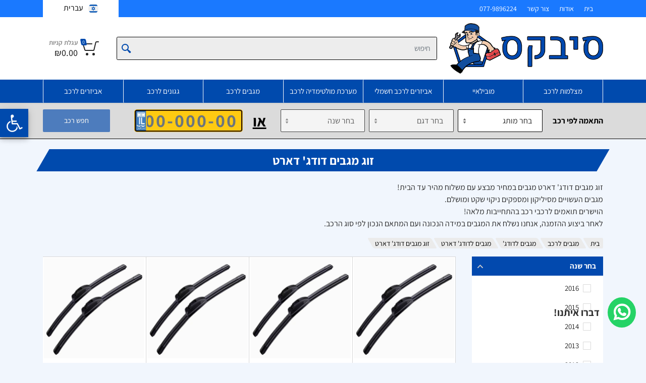

--- FILE ---
content_type: text/html; charset=utf-8
request_url: https://cbex.co.il/product-category/%D7%9E%D7%92%D7%91%D7%99%D7%9D-%D7%9C%D7%A8%D7%9B%D7%91-%D7%AA%D7%95%D7%90%D7%9D-%D7%91%D7%94%D7%AA%D7%97%D7%99%D7%99%D7%91%D7%95%D7%AA-%D7%9C%D7%A8%D7%9B%D7%91/%D7%9E%D7%92%D7%91%D7%99%D7%9D-%D7%9C%D7%93%D7%95%D7%93%D7%92/%D7%9E%D7%92%D7%91%D7%99%D7%9D-%D7%9C%D7%93%D7%95%D7%93%D7%92-%D7%93%D7%90%D7%A8%D7%98/%D7%96%D7%95%D7%92-%D7%9E%D7%92%D7%91%D7%99%D7%9D-%D7%93%D7%95%D7%93%D7%92-%D7%93%D7%90%D7%A8%D7%98
body_size: 22252
content:
<!DOCTYPE html><html lang="en" dir="rtl"><head><link rel="shortcut icon" href="/images/favicon.png"/><link rel="stylesheet" data-href="https://fonts.googleapis.com/css2?family=Assistant:wght@200..800&amp;display=swap"/><script>(function(w,d,s,l,i){w[l]=w[l]||[];w[l].push({
                                'gtm.start': new Date().getTime(), event:'gtm.js'
                            });var f=d.getElementsByTagName(s)[0], j=d.createElement(s), dl=l!='dataLayer'?'&l='+l:''; 
                            j.async=true; j.src='https://www.googletagmanager.com/gtm.js?id='+i+dl; 
                            f.parentNode.insertBefore(j,f);
                            })(window,document,'script','dataLayer','GTM-WTBNF62');</script><link rel="preconnect" href="https://fonts.gstatic.com" crossorigin /><title>זוג מגבים דודג&#x27; דארט | מגבים לרכב במבצע עד 50% הנחה! | סיבקס</title><meta charSet="UTF-8"/><meta name="viewport" content="width=device-width, initial-scale=1"/><meta name="robots" content="index, follow, max-image-preview:large, max-snippet:-1, max-video-preview:-1"/><meta name="description" content="מגבים לדודג&#x27; דארט מגבים לרכב וישרים שקטים ועמידים לאורך שנים. מגבים מסיליקון לניקוי שקט ומושלם. המגבים תואמים לדודג&#x27; דארט בהתחייבות מלאה!"/><meta name="keywords" content="זוג מגבים דודג&#x27; דארט"/><meta property="og:type" content="website"/><meta property="og:site_name" content="סיבקס"/><meta property="og:title" content="זוג מגבים דודג&#x27; דארט | מגבים לרכב במבצע עד 50% הנחה! | סיבקס"/><meta property="og:description" content="מגבים לדודג&#x27; דארט מגבים לרכב וישרים שקטים ועמידים לאורך שנים. מגבים מסיליקון לניקוי שקט ומושלם. המגבים תואמים לדודג&#x27; דארט בהתחייבות מלאה!"/><meta property="og:url" content="https://cbex.co.il/product-category/%D7%9E%D7%92%D7%91%D7%99%D7%9D-%D7%9C%D7%A8%D7%9B%D7%91-%D7%AA%D7%95%D7%90%D7%9D-%D7%91%D7%94%D7%AA%D7%97%D7%99%D7%99%D7%91%D7%95%D7%AA-%D7%9C%D7%A8%D7%9B%D7%91/%D7%9E%D7%92%D7%91%D7%99%D7%9D-%D7%9C%D7%93%D7%95%D7%93%D7%92/%D7%9E%D7%92%D7%91%D7%99%D7%9D-%D7%9C%D7%93%D7%95%D7%93%D7%92-%D7%93%D7%90%D7%A8%D7%98/%D7%96%D7%95%D7%92-%D7%9E%D7%92%D7%91%D7%99%D7%9D-%D7%93%D7%95%D7%93%D7%92-%D7%93%D7%90%D7%A8%D7%98"/><meta property="og:image" content="https://cbex.co.il/wp-content/uploads/2023/05/מגבים-קדמיים-לרכב-1.png"/><meta property="og:image:alt" content="זוג מגבים דודג&#x27; דארט | מגבים לרכב במבצע עד 50% הנחה! | סיבקס"/><meta name="twitter:card" content="summary_large_image"/><meta name="twitter:site" content="@cbex"/><meta name="twitter:title" content="זוג מגבים דודג&#x27; דארט | מגבים לרכב במבצע עד 50% הנחה! | סיבקס"/><meta name="twitter:description" content="מגבים לדודג&#x27; דארט מגבים לרכב וישרים שקטים ועמידים לאורך שנים. מגבים מסיליקון לניקוי שקט ומושלם. המגבים תואמים לדודג&#x27; דארט בהתחייבות מלאה!"/><meta name="twitter:image:src" content="https://cbex.co.il/wp-content/uploads/2023/05/מגבים-קדמיים-לרכב-1.png"/><meta name="twitter:url" content="https://cbex.co.il/product-category/%D7%9E%D7%92%D7%91%D7%99%D7%9D-%D7%9C%D7%A8%D7%9B%D7%91-%D7%AA%D7%95%D7%90%D7%9D-%D7%91%D7%94%D7%AA%D7%97%D7%99%D7%99%D7%91%D7%95%D7%AA-%D7%9C%D7%A8%D7%9B%D7%91/%D7%9E%D7%92%D7%91%D7%99%D7%9D-%D7%9C%D7%93%D7%95%D7%93%D7%92/%D7%9E%D7%92%D7%91%D7%99%D7%9D-%D7%9C%D7%93%D7%95%D7%93%D7%92-%D7%93%D7%90%D7%A8%D7%98/%D7%96%D7%95%D7%92-%D7%9E%D7%92%D7%91%D7%99%D7%9D-%D7%93%D7%95%D7%93%D7%92-%D7%93%D7%90%D7%A8%D7%98"/><meta property="og:whatsapp" content="https://cbex.co.il/product-category/%D7%9E%D7%92%D7%91%D7%99%D7%9D-%D7%9C%D7%A8%D7%9B%D7%91-%D7%AA%D7%95%D7%90%D7%9D-%D7%91%D7%94%D7%AA%D7%97%D7%99%D7%99%D7%91%D7%95%D7%AA-%D7%9C%D7%A8%D7%9B%D7%91/%D7%9E%D7%92%D7%91%D7%99%D7%9D-%D7%9C%D7%93%D7%95%D7%93%D7%92/%D7%9E%D7%92%D7%91%D7%99%D7%9D-%D7%9C%D7%93%D7%95%D7%93%D7%92-%D7%93%D7%90%D7%A8%D7%98/%D7%96%D7%95%D7%92-%D7%9E%D7%92%D7%91%D7%99%D7%9D-%D7%93%D7%95%D7%93%D7%92-%D7%93%D7%90%D7%A8%D7%98"/><meta name="twitter:whatsapp" content="https://cbex.co.il/product-category/%D7%9E%D7%92%D7%91%D7%99%D7%9D-%D7%9C%D7%A8%D7%9B%D7%91-%D7%AA%D7%95%D7%90%D7%9D-%D7%91%D7%94%D7%AA%D7%97%D7%99%D7%99%D7%91%D7%95%D7%AA-%D7%9C%D7%A8%D7%9B%D7%91/%D7%9E%D7%92%D7%91%D7%99%D7%9D-%D7%9C%D7%93%D7%95%D7%93%D7%92/%D7%9E%D7%92%D7%91%D7%99%D7%9D-%D7%9C%D7%93%D7%95%D7%93%D7%92-%D7%93%D7%90%D7%A8%D7%98/%D7%96%D7%95%D7%92-%D7%9E%D7%92%D7%91%D7%99%D7%9D-%D7%93%D7%95%D7%93%D7%92-%D7%93%D7%90%D7%A8%D7%98"/><meta name="telegram" content="https://cbex.co.il/product-category/%D7%9E%D7%92%D7%91%D7%99%D7%9D-%D7%9C%D7%A8%D7%9B%D7%91-%D7%AA%D7%95%D7%90%D7%9D-%D7%91%D7%94%D7%AA%D7%97%D7%99%D7%99%D7%91%D7%95%D7%AA-%D7%9C%D7%A8%D7%9B%D7%91/%D7%9E%D7%92%D7%91%D7%99%D7%9D-%D7%9C%D7%93%D7%95%D7%93%D7%92/%D7%9E%D7%92%D7%91%D7%99%D7%9D-%D7%9C%D7%93%D7%95%D7%93%D7%92-%D7%93%D7%90%D7%A8%D7%98/%D7%96%D7%95%D7%92-%D7%9E%D7%92%D7%91%D7%99%D7%9D-%D7%93%D7%95%D7%93%D7%92-%D7%93%D7%90%D7%A8%D7%98"/><link rel="canonical" href="https://cbex.co.il/product-category/%D7%9E%D7%92%D7%91%D7%99%D7%9D-%D7%9C%D7%A8%D7%9B%D7%91-%D7%AA%D7%95%D7%90%D7%9D-%D7%91%D7%94%D7%AA%D7%97%D7%99%D7%99%D7%91%D7%95%D7%AA-%D7%9C%D7%A8%D7%9B%D7%91/%D7%9E%D7%92%D7%91%D7%99%D7%9D-%D7%9C%D7%93%D7%95%D7%93%D7%92/%D7%9E%D7%92%D7%91%D7%99%D7%9D-%D7%9C%D7%93%D7%95%D7%93%D7%92-%D7%93%D7%90%D7%A8%D7%98/%D7%96%D7%95%D7%92-%D7%9E%D7%92%D7%91%D7%99%D7%9D-%D7%93%D7%95%D7%93%D7%92-%D7%93%D7%90%D7%A8%D7%98"/><link rel="next" href="https://cbex.co.il/product-category/%D7%9E%D7%92%D7%91%D7%99%D7%9D-%D7%9C%D7%A8%D7%9B%D7%91-%D7%AA%D7%95%D7%90%D7%9D-%D7%91%D7%94%D7%AA%D7%97%D7%99%D7%99%D7%91%D7%95%D7%AA-%D7%9C%D7%A8%D7%9B%D7%91/%D7%9E%D7%92%D7%91%D7%99%D7%9D-%D7%9C%D7%93%D7%95%D7%93%D7%92/%D7%9E%D7%92%D7%91%D7%99%D7%9D-%D7%9C%D7%93%D7%95%D7%93%D7%92-%D7%93%D7%90%D7%A8%D7%98/%D7%96%D7%95%D7%92-%D7%9E%D7%92%D7%91%D7%99%D7%9D-%D7%93%D7%95%D7%93%D7%92-%D7%93%D7%90%D7%A8%D7%98"/><meta name="next-head-count" content="24"/><link rel="preload" href="/_next/static/css/63cb4a4de3f54a35738a.css" as="style"/><link rel="stylesheet" href="/_next/static/css/63cb4a4de3f54a35738a.css" data-n-g=""/><noscript data-n-css=""></noscript><script defer="" nomodule="" src="/_next/static/chunks/polyfills-a40ef1678bae11e696dba45124eadd70.js"></script><script src="/_next/static/chunks/webpack-2c7d5241226736422d97.js" defer=""></script><script src="/_next/static/chunks/framework-f4ddba35685c4cf00bb2.js" defer=""></script><script src="/_next/static/chunks/main-b8735af3c552f4470f30.js" defer=""></script><script src="/_next/static/chunks/pages/_app-393981cbbaa53a86ac48.js" defer=""></script><script src="/_next/static/chunks/4147-1d86198959c17b5b0f27.js" defer=""></script><script src="/_next/static/chunks/6661-5eda2dbb00511fdcbb0d.js" defer=""></script><script src="/_next/static/chunks/pages/product-category/%5B...slug%5D-d86fcff4c07b986e1563.js" defer=""></script><script src="/_next/static/Vw22A1rlqbSR-opGT88RQ/_buildManifest.js" defer=""></script><script src="/_next/static/Vw22A1rlqbSR-opGT88RQ/_ssgManifest.js" defer=""></script><style data-href="https://fonts.googleapis.com/css2?family=Assistant:wght@200..800&display=swap">@font-face{font-family:'Assistant';font-style:normal;font-weight:200;font-display:swap;src:url(https://fonts.gstatic.com/l/font?kit=2sDPZGJYnIjSi6H75xkZZE1I0yCmYzzQtmZnEGI&skey=d0a91b9f68d720c8&v=v24) format('woff')}@font-face{font-family:'Assistant';font-style:normal;font-weight:300;font-display:swap;src:url(https://fonts.gstatic.com/l/font?kit=2sDPZGJYnIjSi6H75xkZZE1I0yCmYzzQtrhnEGI&skey=d0a91b9f68d720c8&v=v24) format('woff')}@font-face{font-family:'Assistant';font-style:normal;font-weight:400;font-display:swap;src:url(https://fonts.gstatic.com/l/font?kit=2sDPZGJYnIjSi6H75xkZZE1I0yCmYzzQtuZnEGI&skey=d0a91b9f68d720c8&v=v24) format('woff')}@font-face{font-family:'Assistant';font-style:normal;font-weight:500;font-display:swap;src:url(https://fonts.gstatic.com/l/font?kit=2sDPZGJYnIjSi6H75xkZZE1I0yCmYzzQttRnEGI&skey=d0a91b9f68d720c8&v=v24) format('woff')}@font-face{font-family:'Assistant';font-style:normal;font-weight:600;font-display:swap;src:url(https://fonts.gstatic.com/l/font?kit=2sDPZGJYnIjSi6H75xkZZE1I0yCmYzzQtjhgEGI&skey=d0a91b9f68d720c8&v=v24) format('woff')}@font-face{font-family:'Assistant';font-style:normal;font-weight:700;font-display:swap;src:url(https://fonts.gstatic.com/l/font?kit=2sDPZGJYnIjSi6H75xkZZE1I0yCmYzzQtgFgEGI&skey=d0a91b9f68d720c8&v=v24) format('woff')}@font-face{font-family:'Assistant';font-style:normal;font-weight:800;font-display:swap;src:url(https://fonts.gstatic.com/l/font?kit=2sDPZGJYnIjSi6H75xkZZE1I0yCmYzzQtmZgEGI&skey=d0a91b9f68d720c8&v=v24) format('woff')}@font-face{font-family:'Assistant';font-style:normal;font-weight:200 800;font-display:swap;src:url(https://fonts.gstatic.com/s/assistant/v24/2sDcZGJYnIjSi6H75xkzamW5Kb8VZBHR.woff2) format('woff2');unicode-range:U+0307-0308,U+0590-05FF,U+200C-2010,U+20AA,U+25CC,U+FB1D-FB4F}@font-face{font-family:'Assistant';font-style:normal;font-weight:200 800;font-display:swap;src:url(https://fonts.gstatic.com/s/assistant/v24/2sDcZGJYnIjSi6H75xkzZmW5Kb8VZBHR.woff2) format('woff2');unicode-range:U+0100-02BA,U+02BD-02C5,U+02C7-02CC,U+02CE-02D7,U+02DD-02FF,U+0304,U+0308,U+0329,U+1D00-1DBF,U+1E00-1E9F,U+1EF2-1EFF,U+2020,U+20A0-20AB,U+20AD-20C0,U+2113,U+2C60-2C7F,U+A720-A7FF}@font-face{font-family:'Assistant';font-style:normal;font-weight:200 800;font-display:swap;src:url(https://fonts.gstatic.com/s/assistant/v24/2sDcZGJYnIjSi6H75xkzaGW5Kb8VZA.woff2) format('woff2');unicode-range:U+0000-00FF,U+0131,U+0152-0153,U+02BB-02BC,U+02C6,U+02DA,U+02DC,U+0304,U+0308,U+0329,U+2000-206F,U+20AC,U+2122,U+2191,U+2193,U+2212,U+2215,U+FEFF,U+FFFD}</style></head><body><noscript><iframe id="frame1" title="Google Tag Manager" src="https://www.googletagmanager.com/ns.html?id=GTM-WTBNF62" height="0" width="0" style="display:none;visibility:hidden"></iframe></noscript><div class="site-preloader"><style>
                                        #__next *,
                                        #__next *:before,
                                        #__next *:after {
                                            transition-duration: 0s !important;
                                        }

                                        body {
                                            overflow: hidden !important;
                                            overflow-y: scroll !important;
                                            height: 100% !important;
                                        }
                                    </style></div><div id="__next"><div class="site site--desktop-header--classic-five site--mobile-header--mobile-one"><div class="Toastify"></div><div class="site__container"><div><button type="button" style="display:block;z-index:1999" class="MuiButtonBase-root MuiFab-root MuiFab-circular MuiFab-sizeLarge MuiFab-secondary MuiFab-root MuiFab-circular MuiFab-sizeLarge MuiFab-secondary muirtl-14vdm3q" tabindex="0" aria-label="Opening the accessibility menu"><svg xmlns="http://www.w3.org/2000/svg" viewBox="0 0 100 100" fill="currentColor" width="2.5em"><path d="M60.4,78.9c-2.2,4.1-5.3,7.4-9.2,9.8c-4,2.4-8.3,3.6-13,3.6c-6.9,0-12.8-2.4-17.7-7.3c-4.9-4.9-7.3-10.8-7.3-17.7c0-5,1.4-9.5,4.1-13.7c2.7-4.2,6.4-7.2,10.9-9.2l-0.9-7.3c-6.3,2.3-11.4,6.2-15.3,11.8C7.9,54.4,6,60.6,6,67.3c0,5.8,1.4,11.2,4.3,16.1s6.8,8.8,11.7,11.7c4.9,2.9,10.3,4.3,16.1,4.3c7,0,13.3-2.1,18.9-6.2c5.7-4.1,9.6-9.5,11.7-16.2l-5.7-11.4C63.5,70.4,62.5,74.8,60.4,78.9z"></path><path d="M93.8,71.3l-11.1,5.5L70,51.4c-0.6-1.3-1.7-2-3.2-2H41.3l-0.9-7.2h22.7v-7.2H39.6L37.5,19c2.5,0.3,4.8-0.5,6.7-2.3c1.9-1.8,2.9-4,2.9-6.6c0-2.5-0.9-4.6-2.6-6.3c-1.8-1.8-3.9-2.6-6.3-2.6c-2,0-3.8,0.6-5.4,1.8c-1.6,1.2-2.7,2.7-3.2,4.6c-0.3,1-0.4,1.8-0.3,2.3l5.4,43.5c0.1,0.9,0.5,1.6,1.2,2.3c0.7,0.6,1.5,0.9,2.4,0.9h26.4l13.4,26.7c0.6,1.3,1.7,2,3.2,2c0.6,0,1.1-0.1,1.6-0.4L97,77.7L93.8,71.3z"></path></svg></button><nav class="ToolBarSideArea " id="accessibility-main" role="navigation"><div class="overlay " id="accessibility-toolbar"><div class="inner_white_block" style="margin:0 auto"><div class="titletop"><svg class="MuiSvgIcon-root MuiSvgIcon-colorInfo MuiSvgIcon-fontSizeLarge muirtl-1qba37c" focusable="false" aria-hidden="true" viewBox="0 0 24 24" data-testid="AccessibilityIcon"><path d="M12 2c1.1 0 2 .9 2 2s-.9 2-2 2-2-.9-2-2 .9-2 2-2m9 7h-6v13h-2v-6h-2v6H9V9H3V7h18z"></path></svg><h2 class="title">תפריט נגישות</h2><button type="button"><svg class="svg-icon closeBtn" viewBox="0 0 1024 1024" version="1.1" xmlns="http://www.w3.org/2000/svg"><path d="M512 1024C229.701818 1024 0 794.298182 0 512S229.701818 0 512 0c282.321455 0 512 229.701818 512 512S794.344727 1024 512 1024zM512 44.520727C254.231273 44.520727 44.544 254.208 44.544 512c0 257.768727 209.710545 467.479273 467.479273 467.479273 257.792 0 467.479273-209.733818 467.479273-467.479273C979.502545 254.208 769.792 44.520727 512 44.520727z"></path><path d="M666.693818 692.177455c-5.701818 0-11.403636-2.164364-15.755636-6.493091L342.690909 377.390545c-8.704-8.704-8.704-22.784 0-31.488 8.704-8.704 22.784-8.704 31.488 0L682.426182 654.196364c8.704 8.680727 8.704 22.784 0 31.488C678.097455 690.013091 672.418909 692.177455 666.693818 692.177455z"></path><path d="M354.048 692.200727c-5.701818 0-11.380364-2.187636-15.732364-6.493091-8.704-8.704-8.704-22.784 0-31.488L654.196364 338.338909c8.704-8.704 22.784-8.704 31.488 0 8.680727 8.704 8.680727 22.784 0 31.488L369.803636 685.707636C365.451636 690.013091 359.749818 692.200727 354.048 692.200727z"></path></svg></button></div><div class="MuiGrid-root MuiGrid-item MuiGrid-grid-xs-6 muirtl-1s50f5r"><h3 style="text-align:center;margin:0 0 20px 0">התאמות ניגודיות</h3><div class="btn-flex"><button class="acess-icon" type="button" aria-label="Button for monochrome contrast. Click for a page only in shades of gray" style="background:none;border:none"><div class="acc-option false" id="contrast"><span><i class="fa fa-barcode fa-2x"></i></span><div>גוונים של אפור</div></div></button><button class="acess-icon" type="button" aria-label="Reverse contrast button. Click for a dark background and light text" style="background:none;border:none"><div class="acc-option false" id="contrast"><span><i class="fa fa-adjust fa-2x"></i></span><div>ניגודיות שלילית</div></div></button></div><h3 style="text-align:center;margin:10px 0 20px 0px">התאמות תוכן</h3><div class="btn-flex"><button class="acess-icon" type="button" aria-label="Reduce text button. Click to reduce the size of the text on the page" style="background:none;border:none"><div class="acc-option false" id="contrast"><span><i class="fa fa-minus fa-2x"></i></span><div>הקטן את הטקסט</div></div></button><button class="acess-icon" type="button" aria-label="Reduce text button. Click to reduce the size of the text on the page" style="background:none;border:none"><div class="acc-option false" id="contrast"><span><i class="fa fa-plus fa-2x"></i></span><div>הגדל את הטקסט</div></div></button></div><div class="btn-flex"><button class="acess-icon" type="button" aria-label="Header highlight button. Click to highlight the titles on the page" style="background:none;border:none"><div class="acc-option false" id="contrast"><span><i class="fa fa-heading fa-2x"></i></span><div>הדגש כותרות</div></div></button><button class="acess-icon" type="button" aria-label="Header highlight button. Click to highlight the titles on the page" style="background:none;border:none"><div class="acc-option false" id="contrast"><span><i class="fa fa-underline fa-2x"></i></span><div>הדגש קישורים</div></div></button></div><div class="btn-flex"><button class="reset-acc-icon" type="button" aria-label="Header highlight button. Click to highlight the titles on the page" style="background:none;border:none"><div class="reset-acc-option false" id="contrast"><span><i class="fa fa-redo fa-2x"></i></span><div>אפס</div></div></button></div></div></div></div></nav></div><header class="site__mobile-header"><div class="mobile-header"><div class="container"><div class="mobile-header__body"><button class="mobile-header__menu-button" type="button"><svg xmlns="http://www.w3.org/2000/svg" width="18" height="14"><path d="M0 8V6h18v2H0zm0-8h18v2H0V0zm14 14H0v-2h14v2z"></path></svg></button><a class="mobile-header__logo" href="/"><div class="mobile-logo"><img src="/images/logo.png" height="36" alt=""/></div></a><div class="mobile-header__indicators"><div class="main-menu__link mobile-menu__translate__dropdown"></div><div class="mobile-indicator"><a href="tel:077-9896224" class="mobile-indicator__button"><span class="mobile-indicator__icon"><svg width="24" height="24" viewBox="0 0 24 24" fill="none" xmlns="http://www.w3.org/2000/svg"><path d="M3.778 11.942C2.83 10.29 2.372 8.94 2.096 7.572c-.408-2.024.526-4.001 2.073-5.263.654-.533 1.404-.35 1.791.343l.873 1.567c.692 1.242 1.038 1.862.97 2.52-.069.659-.536 1.195-1.469 2.267l-2.556 2.936zm0 0c1.919 3.346 4.93 6.36 8.28 8.28m0 0c1.653.948 3.002 1.406 4.37 1.682 2.024.408 4.001-.526 5.262-2.073.534-.654.351-1.404-.342-1.791l-1.567-.873c-1.242-.692-1.862-1.038-2.52-.97-.659.069-1.195.536-2.267 1.469l-2.936 2.556z" stroke="#141B34" stroke-width="1.5" stroke-linejoin="round"></path><path d="M14 6.832A5.996 5.996 0 0 1 17.168 10m-2.514-8A10.776 10.776 0 0 1 22 9.346" stroke="#141B34" stroke-width="1.5" stroke-linecap="round"></path></svg></span></a></div><div class="mobile-indicator"><a class="mobile-indicator__button" href="/cart"><span class="mobile-indicator__icon"><svg xmlns="http://www.w3.org/2000/svg" width="20" height="20"><circle cx="7" cy="17" r="2"></circle><circle cx="15" cy="17" r="2"></circle><path d="M20 4.4V5l-1.8 6.3c-.1.4-.5.7-1 .7H6.7c-.4 0-.8-.3-1-.7L3.3 3.9c-.2-.6-.7-.9-1.2-.9H.4C.2 3 0 2.8 0 2.6V1.4c0-.2.2-.4.4-.4h2.5c1 0 1.8.6 2.1 1.6l.1.4 2.3 6.8c0 .1.2.2.3.2h8.6c.1 0 .3-.1.3-.2l1.3-4.4c0-.2-.2-.4-.4-.4H9.4c-.2 0-.4-.2-.4-.4V3.4c0-.2.2-.4.4-.4h9.2c.8 0 1.4.6 1.4 1.4z"></path></svg></span></a></div></div></div></div><div class="search__dropdown search__dropdown--suggestions suggestions"></div></div></header><header class="site__header"><div class="header" id="header"><div class="header__megamenu-area megamenu-area"></div><div class="header__topbar-classic-bg"></div><div class="header__topbar-classic"><div class="topbar topbar--classic"><div class="topbar__item-text"><a class="topbar__link" href="/">בית</a></div><div class="topbar__item-text"><a class="topbar__link" href="/%D7%90%D7%95%D7%93%D7%95%D7%AA%D7%99%D7%A0%D7%95">אודות</a></div><div class="topbar__item-text"><a class="topbar__link" href="/contact-us">צור קשר</a></div><div class="topbar__item-text"><a href="tel:077-9896224" class="topbar__link">077-9896224</a></div><div class="topbar__item-spring"></div><div class="topbar__item-button topbar__menu"></div></div></div><div class="header__navbar"><div class=" header__navbar-menu"><div class="main-menu"><ul class="main-menu__list"></ul></div></div></div><div class="header__logo"><a class="logo" href="/"><div class="logo__image"><img src="/images/logo.png" height="100" alt=""/></div></a></div><div class="header__search"><div class="search"><form class="search__body"><div class="search__shadow"></div><label class="sr-only" for="site-search">חפש</label><input type="text" class="search__input" id="site-search" autoCapitalize="off" autoComplete="off" spellcheck="false" name="search" maxLength="250" value="" placeholder="חיפוש"/><button class="search__button search__button--end" type="submit"><span class="search__button-icon"><svg xmlns="http://www.w3.org/2000/svg" width="20" height="20"><path d="M19.2 17.8s-.2.5-.5.8c-.4.4-.9.6-.9.6s-.9.7-2.8-1.6c-1.1-1.4-2.2-2.8-3.1-3.9-1 .8-2.4 1.3-3.9 1.3-3.9 0-7-3.1-7-7s3.1-7 7-7 7 3.1 7 7c0 1.5-.5 2.9-1.3 4 1.1.8 2.5 2 4 3.1 2.3 1.7 1.5 2.7 1.5 2.7zM8 3C5.2 3 3 5.2 3 8s2.2 5 5 5 5-2.2 5-5-2.2-5-5-5z"></path></svg></span></button><div class="search__box"></div><div class="search__decor"><div class="search__decor-start"></div><div class="search__decor-end"></div></div><div class="search__dropdown search__dropdown--suggestions suggestions"></div></form></div></div><div class="header__indicators" translate="no"><div class="indicator indicator--trigger--click"><a class="indicator__button" href="/cart"><span class="indicator__icon"><svg xmlns="http://www.w3.org/2000/svg" width="32" height="32"><circle cx="10.5" cy="27.5" r="2.5"></circle><circle cx="23.5" cy="27.5" r="2.5"></circle><path d="M26.4 21H11.2c-1.2 0-2.2-.8-2.4-1.9L5.4 4.8c-.1-.5-.5-.8-1-.8H1c-.6 0-1-.4-1-1s.4-1 1-1h3.4C5.8 2 7 3 7.3 4.3l3.4 14.3c.1.2.3.4.5.4h15.2c.2 0 .4-.1.5-.4l3.1-10c.1-.2 0-.4-.1-.4-.1-.1-.2-.2-.4-.2H14c-.6 0-1-.4-1-1s.4-1 1-1h15.5c.8 0 1.5.4 2 1s.6 1.5.4 2.2l-3.1 10c-.3 1.1-1.3 1.8-2.4 1.8z"></path></svg><span class="indicator__counter">0</span></span><span class="indicator__title">עגלת קניות</span><span translate="no" class="indicator__value">₪0.00</span></a><div class="indicator__content"><div class="dropcart" translate="no"><div class="dropcart__empty">עגלת הקניות שלך ריקה!</div></div></div></div></div></div></header><div style="display:block"><div><div style="display:none" class="gpt_search_section alert alert-danger compatible-area" role="alert"><div class="container"><div class="rightside"><div class="icon"><svg xmlns="http://www.w3.org/2000/svg" width="18" height="18" viewBox="0 0 18 18" fill="none"><path d="M16 1.99988L2 15.9999M2 1.99988L16 15.9999" stroke="#721c24" stroke-width="3" stroke-linecap="round" stroke-linejoin="round"></path></svg></div><div class="message"></div></div><button class="btn btn-primary clear-btn" type="button">חיפוש נוסף</button></div></div><div style="display:block" class="gptSearchHeader"><div class="container"><div class="gpt-search-block"><div class="vehicle-form vehicle-form--layout--search"><div class="vehicle-form__divider">התאמה לפי רכב</div><div class="vehicle-form__item vehicle-form__item--select"><select class="form-control" aria-label="מותג" name="brand"><option selected="" value="none">בחר מותג</option></select></div><div class="vehicle-form__item vehicle-form__item--select"><select class="form-control" aria-label="דגם" name="model" disabled=""><option selected="" value="none">בחר דגם</option></select></div><div class="vehicle-form__item vehicle-form__item--select"><select class="form-control" aria-label="שנה" name="year" disabled=""><option selected="" value="none">בחר שנה</option></select></div><div class="vehicle-form__divider or_text">או</div><div class="vehicle-form__item"><div class="car-number-plate-block"><img src="/images/car-number-plate-blank-new.png" alt=""/><input type="text" class="form-control" name="vin" aria-label="הזן VIN" placeholder="00-000-00" value="" maxLength="10"/></div><div class="vehicle-form__item-input"></div></div></div><button type="button" class="btn btn-primary btn-sm" disabled="">חפש רכב</button></div></div></div></div></div><div class="SideCartArea "><div class="inner_white_block"><div class="titletop"><button type="button"><svg width="16" height="30" fill="none" xmlns="http://www.w3.org/2000/svg"><path d="m1 29 13.293-13.293c.333-.333.5-.5.5-.707 0-.207-.167-.374-.5-.707L1 1" stroke="#004AAD" stroke-width="2" stroke-linecap="round" stroke-linejoin="round"></path></svg></button>המוצר התווסף בהצלחה לעגלת הקניות<button type="button"><svg class="svg-icon closeBtn" viewBox="0 0 1024 1024" version="1.1" xmlns="http://www.w3.org/2000/svg"><path d="M512 1024C229.701818 1024 0 794.298182 0 512S229.701818 0 512 0c282.321455 0 512 229.701818 512 512S794.344727 1024 512 1024zM512 44.520727C254.231273 44.520727 44.544 254.208 44.544 512c0 257.768727 209.710545 467.479273 467.479273 467.479273 257.792 0 467.479273-209.733818 467.479273-467.479273C979.502545 254.208 769.792 44.520727 512 44.520727z"></path><path d="M666.693818 692.177455c-5.701818 0-11.403636-2.164364-15.755636-6.493091L342.690909 377.390545c-8.704-8.704-8.704-22.784 0-31.488 8.704-8.704 22.784-8.704 31.488 0L682.426182 654.196364c8.704 8.680727 8.704 22.784 0 31.488C678.097455 690.013091 672.418909 692.177455 666.693818 692.177455z"></path><path d="M354.048 692.200727c-5.701818 0-11.380364-2.187636-15.732364-6.493091-8.704-8.704-8.704-22.784 0-31.488L654.196364 338.338909c8.704-8.704 22.784-8.704 31.488 0 8.680727 8.704 8.680727 22.784 0 31.488L369.803636 685.707636C365.451636 690.013091 359.749818 692.200727 354.048 692.200727z"></path></svg></button></div><div class="dropcart__empty">עגלת הקניות שלך ריקה!</div><div class="prolist"></div><div class="btn-group"><a class="btn-buying" href="/cart/checkout">לתשלום</a><a class="btn-cart" href="/cart">הצג עגלה</a></div><div class="pro_slider_area"><h2>הטבות, מבצעים והצעות מיוחדות עבורכם</h2><div class="slick-slider slick-initialized"><div class="slick-list"><div class="slick-track" style="width:0%;left:NaN%"></div></div></div></div></div></div><div class="site__body"><div style="display:block"><div class="container block mt-5"><div class="categories-list categories-list--layout--columns-5-full"><div class="mb-5"><span aria-live="polite" aria-busy="true"><span class="react-loading-skeleton" style="width:100%;height:40px">‌</span><br/></span></div><ul class="categories-list__body_loader"><li class="categories-list__item no-hover-effect"><div class="image image--type--category"><span aria-live="polite" aria-busy="true"><span class="react-loading-skeleton" style="width:100%;height:210px">‌</span><br/></span></div></li><li class="categories-list__item no-hover-effect"><div class="image image--type--category"><span aria-live="polite" aria-busy="true"><span class="react-loading-skeleton" style="width:100%;height:210px">‌</span><br/></span></div></li><li class="categories-list__item no-hover-effect"><div class="image image--type--category"><span aria-live="polite" aria-busy="true"><span class="react-loading-skeleton" style="width:100%;height:210px">‌</span><br/></span></div></li><li class="categories-list__item no-hover-effect"><div class="image image--type--category"><span aria-live="polite" aria-busy="true"><span class="react-loading-skeleton" style="width:100%;height:210px">‌</span><br/></span></div></li><li class="categories-list__item no-hover-effect"><div class="image image--type--category"><span aria-live="polite" aria-busy="true"><span class="react-loading-skeleton" style="width:100%;height:210px">‌</span><br/></span></div></li><li class="categories-list__item no-hover-effect"><div class="image image--type--category"><span aria-live="polite" aria-busy="true"><span class="react-loading-skeleton" style="width:100%;height:210px">‌</span><br/></span></div></li><li class="categories-list__item no-hover-effect"><div class="image image--type--category"><span aria-live="polite" aria-busy="true"><span class="react-loading-skeleton" style="width:100%;height:210px">‌</span><br/></span></div></li><li class="categories-list__item no-hover-effect"><div class="image image--type--category"><span aria-live="polite" aria-busy="true"><span class="react-loading-skeleton" style="width:100%;height:210px">‌</span><br/></span></div></li><li class="categories-list__item no-hover-effect"><div class="image image--type--category"><span aria-live="polite" aria-busy="true"><span class="react-loading-skeleton" style="width:100%;height:210px">‌</span><br/></span></div></li><li class="categories-list__item no-hover-effect"><div class="image image--type--category"><span aria-live="polite" aria-busy="true"><span class="react-loading-skeleton" style="width:100%;height:210px">‌</span><br/></span></div></li><li class="categories-list__item no-hover-effect"><div class="image image--type--category"><span aria-live="polite" aria-busy="true"><span class="react-loading-skeleton" style="width:100%;height:210px">‌</span><br/></span></div></li><li class="categories-list__item no-hover-effect"><div class="image image--type--category"><span aria-live="polite" aria-busy="true"><span class="react-loading-skeleton" style="width:100%;height:210px">‌</span><br/></span></div></li><li class="categories-list__item no-hover-effect"><div class="image image--type--category"><span aria-live="polite" aria-busy="true"><span class="react-loading-skeleton" style="width:100%;height:210px">‌</span><br/></span></div></li><li class="categories-list__item no-hover-effect"><div class="image image--type--category"><span aria-live="polite" aria-busy="true"><span class="react-loading-skeleton" style="width:100%;height:210px">‌</span><br/></span></div></li><li class="categories-list__item no-hover-effect"><div class="image image--type--category"><span aria-live="polite" aria-busy="true"><span class="react-loading-skeleton" style="width:100%;height:210px">‌</span><br/></span></div></li></ul></div><div class="block-space block-space--layout--divider-nl"></div></div></div></div><footer class="site__footer"><a class="whatsapp-help" target="_blank" rel="noopener noreferrer" href="https://api.whatsapp.com/send?phone=&amp;text=%D7%A9%D7%9C%D7%95%D7%9D%2C%20%D7%90%D7%A0%D7%99%20%D7%90%D7%A9%D7%9E%D7%97%20%D7%9C%D7%A4%D7%A8%D7%98%D7%99%D7%9D%20%D7%9C%D7%92%D7%91%D7%99%20%D7%94%D7%9E%D7%95%D7%A6%D7%A8%3A"><i class="fab fa-whatsapp"></i><span>דברו איתנו!</span></a><div class="site-footer" id="footer"><div class="footer-newsletter"><div class="container"><div class="newsletter-block"><div class="content-area"><h2>הרשמו לניוזלטר שלנו!</h2><p>קבלו מבצעים, קופונים ומחירים סודיים!</p></div><form class="footer-newsletter__form"><div class="footer-newsletter-flex"><input type="text" id="footer-newsletter-address" class="footer-newsletter__form-input" placeholder="אימייל" value="" maxLength="150"/><input type="tel" id="footer-newsletter-address newsletter-phone" class="footer-newsletter__form-input newsletter-phone" placeholder="מספר טלפון" value="" maxLength="10"/></div><button type="submit" class="footer-newsletter__form-button">הירשם</button></form></div></div><div class="Toastify"></div></div><div class="site-footer__widgets"><div class="container"><div class="row"><div class="col-12 col-md-6 col-xl-4"><div class="footer-contacts"><h5 class="footer-newsletter__title">אודות</h5><div class="footer-newsletter__text">סיבקס היא חברה אשר באה לשנות את פני המציאות בעולם הרכב ולאפשר לקהל הלקוחות להנות ממחירים אטרקטיבים בתחום מערכות ואביזרי הרכב. אנו דואגים להביא לכם את המוצרים הטובים ביותר במחיר הזול ביותר ע”י המתקינים המקצועיים ביותר בתחום.</div><div class="footer-newsletter__social-links social-links"><ul class="social-links__list"></ul></div></div></div><div class="col-6 col-md-3 col-xl-2"><div class="footer-links"><h5 class="footer-links__title">קטגוריות מוצרים</h5><ul class="footer-links__list"></ul></div></div><div class="col-6 col-md-3 col-xl-2"><div class="footer-links"><h5 class="footer-links__title">מידע</h5><ul class="footer-links__list"><li class="footer-links__item"><a class="footer-links__link" href="/%D7%90%D7%95%D7%93%D7%95%D7%AA%D7%99%D7%A0%D7%95">אודות</a></li><li class="footer-links__item"><a class="footer-links__link" href="/contact-us">צור קשר</a></li><li class="footer-links__item"><a class="footer-links__link" href="/faq">שאלות ותשובות</a></li><li class="footer-links__item"><a class="footer-links__link" href="/agreement">תקנות</a></li><li class="footer-links__item"><a class="footer-links__link" href="/privacy-policy">מדיניות פרטיות</a></li></ul></div></div><div class="col-12 col-xl-4"><div class="footer-contacts"><h5 class="footer-contacts__title">צור קשר</h5><address class="footer-contacts__contacts"><dl><dt>מספר טלפון</dt><a href="tel:077-9896224">077-9896224</a></dl><dl><dt>אימייל</dt><a href="mailto:service@cbex.co.il">service@cbex.co.il</a></dl><dl><dt>המיקום שלנו</dt><a href="/%d7%94%d7%92%d7%a2%d7%94-%d7%9c%d7%9e%d7%97%d7%a1%d7%9f-%d7%91%d7%9b%d7%a4%d7%a8-%d7%91%d7%99%d7%9c%d7%95">הזית 10, כפר ביל&quot;ו</a></dl><dl><dt>שעות עבודה</dt><dd>א-ה: 9:00 – 17:00</dd></dl></address></div></div></div></div></div><div class="site-footer__bottom"><div class="container"><div class="site-footer__bottom-row"><div class="site-footer__payments"></div><div class="site-footer__copyright">כל הזכויות שמורות לסיבקס <!-- -->2026<!-- --> Ⓒ</div></div></div></div></div></footer></div><div class="mobile-menu"><div class="mobile-menu__backdrop"></div><div class="mobile-menu__body"><button class="mobile-menu__close" type="button"><svg xmlns="http://www.w3.org/2000/svg" width="12" height="12"><path d="M10.8 10.8c-.4.4-1 .4-1.4 0L6 7.4l-3.4 3.4c-.4.4-1 .4-1.4 0-.4-.4-.4-1 0-1.4L4.6 6 1.2 2.6c-.4-.4-.4-1 0-1.4.4-.4 1-.4 1.4 0L6 4.6l3.4-3.4c.4-.4 1-.4 1.4 0 .4.4.4 1 0 1.4L7.4 6l3.4 3.4c.4.4.4 1 0 1.4z"></path></svg></button><div class="mobile-menu__conveyor" style="transform:translateX(-0%)"><div class="mobile-menu__panel" style="transform:translateX(0%)"><div class="mobile-menu__panel-header"></div><div class="mobile-menu__panel-body"><div class="mobile-menu__divider"></div><div class="mobile-menu__divider"></div><div class="mobile-menu__links"><ul></ul></div><div class="mobile-menu__spring"></div><div class="mobile-menu__divider"></div><a class="mobile-menu__contacts" href="/contact-us"><div class="mobile-menu__contacts-subtitle">שיחה חינם 24/7</div><div class="mobile-menu__contacts-title"></div></a></div></div></div></div></div></div></div><script id="__NEXT_DATA__" type="application/json">{"props":{"pageProps":{"category":{"id":14003,"image":"https://cbex.co.il/wp-content/uploads/2023/05/מגבים-קדמיים-לרכב-1.png","items":0,"layout":"products","name":"זוג מגבים דודג' דארט","slug":"זוג-מגבים-דודג-דארט","type":"shop","customFields":{},"seoTitle":"זוג מגבים דודג' דארט | מגבים לרכב במבצע עד 50% הנחה! | סיבקס","seoDescription":"מגבים לדודג' דארט מגבים לרכב וישרים שקטים ועמידים לאורך שנים. מגבים מסיליקון לניקוי שקט ומושלם. המגבים תואמים לדודג' דארט בהתחייבות מלאה!","seoKeywords":"זוג מגבים דודג' דארט","description":"זוג מגבים דודג' דארט מגבים במחיר מבצע עם משלוח מהיר עד הבית!\nמגבים העשויים מסיליקון ומספקים ניקוי שקט ומושלם.\nהוישרים תואמים לרכבי רכב בהתחייבות מלאה!\nלאחר ביצוע ההזמנה, אנחנו נשלח את המגבים במידה הנכונה ועם המתאם הנכון לפי סוג הרכב.","parent":{"id":12365,"image":null,"items":0,"layout":"products","name":"מגבים לדודג' דארט","slug":"מגבים-לדודג-דארט","type":"shop","customFields":{},"seoTitle":"מגבים לדודג' דארט | מגבים לרכב במבצע עד 50% הנחה! | סיבקס","seoDescription":"מגבים לדודג' דארט מגבים לרכב וישרים שקטים ועמידים לאורך שנים. מגבים מסיליקון לניקוי שקט ומושלם. המגבים תואמים לאאודי בהתחייבות מלאה!","seoKeywords":"מגבים לדודג' דארט","description":"מגבים לדודג' דארט מגבים במחיר מבצע עם משלוח מהיר עד הבית!\nמגבים העשויים מסיליקון ומספקים ניקוי שקט ומושלם.\nהוישרים תואמים לרכבי רכב בהתחייבות מלאה!\nלאחר ביצוע ההזמנה, אנחנו נשלח את המגבים במידה הנכונה ועם המתאם הנכון לפי סוג הרכב.","parent":{"id":2388,"image":"https://cbex.co.il/wp-content/uploads/2023/04/Dodge.png","items":0,"layout":"products","name":"מגבים לדודג'","slug":"מגבים-לדודג","type":"shop","customFields":{},"seoTitle":"מגבים לדודג' | מבצע עד 50% הנחה! | סיבקס","seoDescription":"מגבים לדודג' מגבים לרכב וישרים שקטים ועמידים לאורך שנים. מגבים מסיליקון לניקוי שקט ומושלם. המגבים תואמים לאאודי בהתחייבות מלאה!","seoKeywords":"מגבים לדודג'","description":"מגבים לדודג' מגבים במחיר מבצע עם משלוח מהיר עד הבית!\nמגבים העשויים מסיליקון ומספקים ניקוי שקט ומושלם.\nהוישרים תואמים לרכבי רכב בהתחייבות מלאה!\nלאחר ביצוע ההזמנה, אנחנו נשלח את המגבים במידה הנכונה ועם המתאם הנכון לפי סוג הרכב.","parent":{"id":2143,"image":"https://cbex.co.il/wp-content/uploads/2023/05/מגבים-קדמיים-לרכב-1.png","items":0,"layout":"products","name":"מגבים לרכב","slug":"מגבים-לרכב-תואם-בהתחייבות-לרכב","type":"shop","customFields":{},"seoTitle":"מגבים לרכב | זוג וישרים לרכב במחיר הזול ביותר | משלוח מהיר לבית הלקוח!","seoDescription":"מגבים לרכב קדמיים ומגב אחורי בהתאמה לפי סוג הרכב. זוג וישרים לרכב במחיר מבצע עם משלוח מהיר עד בית הלקוח תוך 48 שעות! מגבים לאוטו","seoKeywords":"מגבים לרכב","description":"מגבים לרכב מגבים במחיר מבצע עם משלוח מהיר עד הבית!\nמגבים העשויים מסיליקון ומספקים ניקוי שקט ומושלם.\nהוישרים תואמים לרכבי רכב בהתחייבות מלאה!\nלאחר ביצוע ההזמנה, אנחנו נשלח את המגבים במידה הנכונה ועם המתאם הנכון לפי סוג הרכב.","parent":null}}},"children":[]},"subcategories":[],"isProductPage":true,"isAdmin":false,"initialState":{"version":1,"cart":{"lastItemId":0,"quantity":0,"items":[],"subtotal":0,"totals":[],"total":0,"isAvoidShippingCharge":false,"stateFrom":"server"},"compare":{"items":[],"stateFrom":"server"},"currency":{"current":{"code":"ILS","symbol":"₪","name":"Israeli New Shekel","rate":1},"stateFrom":"server"},"garage":{"items":[],"current":null},"mobileMenu":{"open":false},"options":{"desktopHeaderLayout":"classic","desktopHeaderScheme":"five","mobileHeaderVariant":"one"},"quickview":{"open":false,"product":null},"shop":{"init":false,"categorySlug":null,"categoryIsLoading":true,"category":null,"productsListIsLoading":true,"productsList":null,"options":{},"filters":{},"activeFilters":[],"removedFilters":[],"currentFilters":[]},"user":{"current":null},"wishlist":{"items":[],"stateFrom":"server"}}},"languageInitialProps":{"messages":{"BUTTON_ADD_ADDRESS":"הוסף כתובת","BUTTON_ADD_NEW":"הוסף חדש","BUTTON_ADD_TO_CART":"הוסף לעגלה","LOADING_TEXT":"טעינה","BUTTON_BUY_NOW":"קנה עכשיו","BUTTON_ADD_TO_COMPARE":"הוסף להשוואה","BUTTON_ADD_TO_WISHLIST":"הוסף לרשימת המשאלות","BUTTON_ADD_VEHICLE":"חפש רכב","GPT_TITLE":"התאמה לרכב","BUTTON_ADD_VEHICLE_LONG":"חפש רכב","BUTTON_APPLY_COUPON":"החל קופון","BUTTON_BACK_TO_LIST":"חזרה לרשימה","BUTTON_BLOCK_FINDER_SEARCH":"חפש","BUTTON_CANCEL":"בטל","BUTTON_CHANGE":"שנה","BUTTON_CHECKOUT":"לתשלום","BUTTON_CLEAR_ALL":"נקה הכל","BUTTON_CLEAR_LIST":"נקה רשימה","CLEAN_UP_TEXT":"ניקוי","COOKIE_DESCRIPTION_TEXT":"אנחנו משתמשים בעוגיות באתר כדי להבטיח חוויית משתמש טובה ביותר. אתה יכול לאשר את השימוש וליהנות מחוויית משתמש טובה יותר.","CONFIRMATION_BTN_TEXT":"אישור","INVALID_AMOUNT_TITLE":"אנא הכנס סכום תקנ","INVALID_AMOUNT_TEXT":"אנא הכנס סכום תקני. סך הכל בעגלה לא יכול להיות פחות מאפס.","REFUSAL_BTN_TEXT":"סירוב","PRIVACY_POLICY_BTN_TEXT":"מדיניות פרטיות","PRODUCT_ADDED_SUCCESS":"המוצר התווסף בהצלחה לעגלת הקניות","BUTTON_DEPARTMENTS":"תפריט","BUTTON_DEPARTMENTS_LONG":"קנה לפי קטגוריה","BUTTON_EDIT_PROFILE":"ערוך פרופיל","BUTTON_FILTERS":"מסננים","BUTTON_GO_TO_HOMEPAGE":"עבור לעמוד הבית","BUTTON_LOGIN":"התחבר","BUTTON_PLACE_ORDER":"בצע הזמנה","BUTTON_POST_REVIEW":"פרסם את הביקורת שלך","BUTTON_PROCEED_TO_CHECKOUT":"המשך לתשלום","BUTTON_QUICKVIEW":"תצוגה מהירה","BUTTON_REGISTER":"הירשם","BUTTON_REMOVE":"הסר","BUTTON_RESET":"אפס","BUTTON_RESET_FILTERS":"אפס מסננים","BUTTON_SAVE":"שמור","BUTTON_SEARCH_SELECT_VEHICLE_DESKTOP":"בחר רכב","BUTTON_SEARCH_SELECT_VEHICLE_MOBILE":"רכב","BUTTON_SEE_FULL_DETAILS":"ראה פרטים מלאים","BUTTON_SELECT_VEHICLE":"בחר רכב","BUTTON_SHOP_ALL":"קנה הכל","BUTTON_SUBSCRIBE":"הירשם","BUTTON_TRACK":"עקוב","BUTTON_UPDATE_CART":"עדכן עגלה","BUTTON_VIEW_CART":"הצג עגלה","COUNTRY_NAME_LAND":"רנדומלנד","COUNTRY_NAME_RAND":"פדרציית רנדום","COUNTRY_NAME_AU":"אוסטרליה","COUNTRY_NAME_CN":"סין","COUNTRY_NAME_DE":"גרמניה","COUNTRY_NAME_FR":"צרפת","COUNTRY_NAME_IT":"איטליה","COUNTRY_NAME_JP":"יפן","COUNTRY_NAME_RU":"רוסיה","COUNTRY_NAME_UA":"אוקראינה","COUNTRY_NAME_US":"ארצות הברית","COUNTRY_NAME_IL":"ישראל","ERROR_ADD_TO_CART_OPTIONS":"אנא בחר אפשרויות מוצר לפני הוספת המוצר לעגלה.","ERROR_ADD_TO_CART_QUANTITY":"אנא הזן כמות לפני הוספת המוצר לעגלה.","ERROR_API_AUTH_EMAIL_ALREADY_IN_USE":"כתובת האימייל שצוינה כבר רשומה.","ERROR_API_AUTH_INVALID_EMAIL":"הזן כתובת אימייל חוקית.","ERROR_API_AUTH_MISSING_EMAIL_OR_PHONE":"אנא ספק כתובת אימייל או מספר טלפון כדי להירשם.","ERROR_API_AUTH_INVALID_PHONE":"מספר טלפון הוא שדה חובה.","SUCCESS_API_SUBSCRIBE_SUCCESS":"נרשמת בהצלחה לניוזלטר.","ERROR_API_UNEXPECTED":"אירעה שגיאה בלתי צפויה.","ERROR_API_AUTH_WEAK_PASSWORD":"הסיסמה חייבת להיות לפחות 6 תווים.","ERROR_API_AUTH_WRONG_PASSWORD":"כתובת אימייל או סיסמה לא חוקיים.","ERROR_CHECKOUT":"אנא מלא את כל השדות הנדרשים!","ERROR_API_AUTH_FAILED":"אישור לא תקין","ERROR_FORM_INCORRECT_EMAIL":"אנא הזן כתובת אימייל חוקית.","ERROR_FORM_PASSWORD_DOES_NOT_MATCH":"הסיסמאות חייבות להתאים.","ERROR_FORM_REQUIRED":"שדה חובה.","FORMAT_DATE_MEDIUM":"{date, date, medium}","FORMAT_ORDER_NUMBER":"#{number}","HEADER_ADD_VEHICLE":"חפש רכב","HEADER_ADDRESSES":"כתובות","SEO_DESCRIPTION_ADDRESSES":"נהל את הכתובות שלך בפלטפורמה שלנו. צפה, ערוך ומחק את הכתובות ששמרת. הוסף כתובות חדשות לפי הצורך לצורך טיפול יעיל בהזמנות.","SEO_KEYWORDS_ADDRESSES":"נהל כתובות, צפה בכתובות, ערוך כתובות, מחק כתובות, הוסף כתובת חדשה, ניהול כתובות, ספר כתובות","HEADER_BESTSELLERS":"רבי מכר","HEADER_BILLING_DETAILS":"פרטי תשלום","HEADER_CART_TOTALS":"סיכום עגלה","AFFORDABLE_PRICE":"מחיר משתלם","HEADER_CATEGORIES":"קטגוריות","HEADER_CHANGE_PASSWORD":"שנה סיסמה","HEADER_FORGOT_PASSWORD":"שכחת סיסמה","RESET_PASSWORD_TITLE":"איפוס סיסמה","RESET_PASSWORD_MAIL_SENT_MSG":"דוא\"ל לאיפוס סיסמה נשלח בהצלחה.","RESET_PASSWORD_DESCRIPTION":"שכחת את הסיסמה? הזן את שם המשתמש או כתובת האימייל שלך. הוראות לאיפוס הסיסמה יישלחו אליך בדוא\"ל.","SEO_DESCRIPTION_CHANGE_PASSWORD":"שנה את סיסמת החשבון שלך בצורה מאובטחת באמצעות הטופס הקל לשימוש שלנו.","SEO_KEYWORDS_CHANGE_PASSWORD":"שינוי סיסמה, אבטחת חשבון, הגדרות משתמש","HEADER_CHECKOUT":"לתשלום","SEO_DESCRIPTION_CHECKOUT":"השלם את הרכישה על ידי מתן מידע על חשבונית ומשלוח, בחירת שיטת תשלום והנחת ההזמנה שלך.","SEO_KEYWORDS_CHECKOUT":"סיום רכישה, רכישה, חשבונית, משלוח, תשלום","HEADER_COMPARE":"השוואה","SEO_COMPARE_DESCRIPTION":"השוו בין המאפיינים והמחירים של המוצרים שבחרתם כדי לקבל החלטה מושכלת.","SEO_COMPARE_KEYWORDS":"השוואת מוצרים, השוואת פריטים, תכונות מוצר","HEADER_COMPARE_EMPTY_SUBTITLE":"אין לך מוצרים ברשימת ההשוואה שלך.\u003cbr\u003eגש לעמוד הבית כדי להתחיל לגלוש בחנות שלנו.","HEADER_COMPARE_EMPTY_TITLE":"רשימת ההשוואה ריקה","HEADER_CONTACT_US":"צור קשר","HEADER_DASHBOARD":"לוח בקרה","DASHBOARD_BTN_TEXT":"לוח בקרה","SEO_DESCRIPTION_DASHBOARD":"צפה בלוח הבקרה שלך לניהול פרופיל, כתובות והזמנות אחרונות. גש בקלות ועדכן את פרטי האישיים שלך ובדוק את היסטוריית ההזמנות שלך.","SEO_KEYWORDS_DASHBOARD":"לוח בקרה, פרופיל משתמש, ניהול פרופיל, צפייה בכתובות, הזמנות אחרונות, היסטוריית הזמנות, עדכון פרטים אישיים","HEADER_DEAL_ZONE_SUBTITLE":"מהר! הנחות עד 70%","HEADER_DEAL_ZONE_TITLE":"מוצרים פופולריים","HEADER_EDIT_ADDRESS":"ערוך כתובת","SEO_DESCRIPTION_EDIT_ADDRESS":"ערוך את פרטי הכתובת שלך באתר שלנו. עדכן את פרטי הקשר שלך, נהל את רשימת הכתובות שלך, וקבע כתובת ברירת מחדל בקלות.","SEO_DESCRIPTION_NEW_ADDRESS":"הוסף כתובת חדשה לחשבונך. ספק את פרטי הכתובת שלך, קבע אותה ככתובת ברירת מחדל אם נדרש, ועדכן את רשימת הכתובות שלך.","SEO_KEYWORDS_EDIT_ADDRESS":"עריכת כתובת, עדכון כתובת, ניהול כתובת, שינוי כתובת, רשימת כתובות, כתובת ברירת מחדל","SEO_KEYWORDS_NEW_ADDRESS":"הוספת כתובת חדשה, כתובת חדשה, טופס כתובת, הוספת פרטי קשר, פרטי כתובת, כתובת ברירת מחדל","HEADER_EDIT_PROFILE":"ערוך פרופיל","SEO_DESCRIPTION_EDIT_PROFILE":"ערוך את המידע על הפרופיל שלך, כולל שם, דוא\"ל ומספר טלפון.","SEO_KEYWORDS_EDIT_PROFILE":"ערוך פרופיל, הגדרות משתמש, עדכן מידע","HEADER_FEATURED_PRODUCTS":"מבצעי החודש","HEADER_FILTERS":"מסננים","HEADER_GARAGE":"מוסך","SEO_DESCRIPTION_GARAGE":"נהל את הרכבים שלך במוסך. הוסף או הסר רכבים, צפה בפרטי רכבים מאוחסנים שלך, וגישה לחלקים קשורים.","SEO_KEYWORDS_GARAGE":"מוסך, ניהול רכבים, הוסף רכב, הסר רכב, פרטי רכב, צפה בחלקים","HEADER_INFORMATION":"מידע","HEADER_LATEST_NEWS":"חדשות אחרונות","HEADER_LATEST_PRODUCTS":"מוצרים חדשים","HEADER_LOGIN":"התחבר","LINK_FAQ":"שאלות נפוצות","STILL_HAVE_QUE_TITLE":"יש לך שאלות נוספות?","STILL_HAVE_QUE_TEXT":"נשמח לענות על כל שאלה שיש לך.","FAQ_HEADER_TITLE":"שאלות נפוצות","SHIPPING_INFO_TITLE":"מידע על משלוחים","PAYMENT_INFO_TITLE":"מידע על תשלום","ORDER_AND_CANCLE_TITLE":"הזמנות והחזרות","LINK_LOGIN_REGISTRATION":"התחברות והרשמה","LINK_ACCOUNT":"חשבון","SEO_FAQ_TITLE":"שאלות נפוצות","SEO_FAQ_DESCRIPTION":"מצא תשובות לשאלות נפוצות לגבי משלוחים, תשלומים, הזמנות וחזרות. קבל את כל המידע שאתה צריך כדי להפוך את חוויית הקנייה שלך חלקה וקלה.","SEO_FAQ_KEYWORDS":"שאלות נפוצות, מידע על משלוחים, שיטות תשלום, הזמנות, החזרות, שאלות נפוצות","SEO_DESCRIPTION_LOGIN":"התחבר כדי לגשת לחשבונך ולגלות את השירותים שלנו. הקלד את פרטי הכניסה שלך בצורה מאובטחת.","SEO_KEYWORDS_LOGIN":"התחברות, גישה לחשבון, התחברות מאובטחת, פרטי משתמש, דף התחברות","HEADER_LOGIN_TO_YOUR_ACCOUNT":"התחבר לחשבונך","HEADER_MY_ACCOUNT":"החשבון שלי","HEADER_NAVIGATION":"ניווט","HEADER_NEW_ADDRESS":"כתובת חדשה","HEADER_NEW_ARRIVALS":"מוצרים חדשים","HEADER_NEWSLETTER":"הרשמו לניוזלטר שלנו!","HEADER_ABOUT_TITLE":"אודות","HEADER_ORDER":"הזמנה {number}","ABOUT_OUT_PRODUCTS_TEXT":"המוצרים שלנו","ABOUT_OUR_PRODUCTS":"אנחנו משווקים רק מוצרים שאנחנו מאמינים באיכותם. \u003cbr /\u003e כל מוצר שמשווק אצלנו עובר בדיקות יסודיות לפני מכירתו על מנת להבטיח שהלקוחות שלנו יקבלו מוצרים איכותיים בלבד. \u003cbr /\u003e אנחנו משווקים מותגים עולמיים כמו Zeta, Bosch, Mobileye, Cerwin Vega, Samsung, MyDean, Nippon, Target ועוד…","ABOUT_COMMITMENT_TEXT":"התחייבות החברה כלפי לקוחותיה","ABOUT_COMMITMENT_DESCRIPTION":" אנו ערבים לכסף שלכם – לא קיבלתם את המוצר שרכשתם? תקבלו את מלוא כספכם בחזרה תוך 24 שעות.\u003cbr /\u003e שקיפות מוחלטת – אנו מתחייבים להציג את כל המידע הנכון על המוצרים.\u003cbr /\u003e שומרים על הפרטיות – אנו מתחייבים שלא לעשות שימוש או להעביר לגורם שלישי את כתובת המייל שלכם או את מס’ הטלפון.","ABOUT_WHO_ARE_WE_TEXT":"מי אנחנו?","ABOUT_WHO_ARE_WE_DESCRIPTION":" סיבקס הינה חנות אינטרנטית ייחודית שמתמחה בשיווק אביזרים ומערכות לרכב.\u003cbr /\u003e סיבקס נותנת שירות עד בית הלקוח בכל רחבי הארץ!\u003cbr /\u003e כל נציג שירות וכל מתקין שלנו נבחר בקפידה על מנת לספק את חווית השירות הגבוהה ביותר.\u003cbr /\u003e לנוחיותכם, האתר שלנו זמין 24/7 ובנוסף ניתן לפנות אלינו בפלאפון או בוואצפ לכל שאלה.\u003cbr /\u003e נציגי המכירות שלנו נבחרים בקפידה ומתחילים את עבודתם לאחר התלמדות מעמיקה על מנת לספק את השירות הטוב ביותר עבור לקוחותינו.\u003cbr /\u003e אל תהססו לפנות אלינו מבטיחים להיות נחמדים!","ABOUT_INSTALLER_TEXT":"המתקינים שלנו","ABOUT_INSTALLER_DESCRIPTION":"המתקינים שלנו הינם אנשים אדיבים ומקצועיים בעלי ניסיון רב בתחום ומוסר עבודה גבוה מאוד.\u003cbr /\u003e כל מתקין בחברה שלנו עובר ראיון עבודה קפדני ומבחנים טכניים על מנת לוודא את התמקצעותו בתחום.\u003cbr /\u003e אנחנו מבינים עד כמה שירות לקוחות הוא חשוב, ולכן אנחנו עושים כל מאמץ כדי שכל לקוח שלנו יצא מרוצה.","SEO_ORDER_SUCCESS_DESCRIPTION":"ההזמנה שלך הושלמה בהצלחה. עיין בפרטי ההזמנה שלך, כולל פריטים, כמויות, וסכומים. תודה שקנית אצלנו!","SEO_ORDER_SUCCESS_KEYWORDS":"הצלחה בהזמנה, פרטי הזמנה, אישור הזמנה, עגלת קניות, רכישה הושלמה","HEADER_ORDER_HISTORY":"היסטוריית הזמנות","SEO_DESCRIPTION_ORDER_HISTORY":"צפה בהיסטוריית ההזמנות שלך ומעקב אחר רכישות קודמות. בדוק את פרטי כל הזמנה כולל סטטוס, סכום ועוד.","SEO_KEYWORDS_ORDER_HISTORY":"היסטוריית הזמנות, רכישות קודמות, פרטי הזמנה, סטטוס הזמנה, מעקב אחר הזמנה","HEADER_ORDER_SUCCESS_SUBTITLE":"ההזמנה שלך התקבלה","HEADER_ORDER_SUCCESS_TITLE":"תודה","HEADER_POPULAR_CATEGORIES":"קטגוריות מובילות","HEADER_SPECIALS_OF_THE_MONTH":"מבצעי החודש","HEADER_RECENT_ORDERS":"הזמנות אחרונות","HEADER_REGISTER":"הירשם","HEADER_RELATED_PRODUCTS":"מוצרים קשורים","HEADER_INNERTAG_MATCH_PRODUCTS_TITLE":"מוצרים נוספים שתואמים ל{InnerTag}","HEADER_CATEGORY_MATCH_PRODUCTS_TITLE":"מוצרים נוספים שקשורים ל{CategoryName}","ADDTIONAL_PRODUCTS_TITLE_FOR_DETAILS_PAGE":"מוצרים נוספים ל{ProductName}","HEADER_SELECT_VEHICLE":"בחר רכב","HEADER_SHOP":"חנות","HEADER_SHOPPING_CART":"עגלה","SEO_SHOPPING_CART_DESCRIPTION":"גלו את דף העגלת קניות שלנו שבו תוכלו לסקור ולנהל את הפריטים שלכם לפני ביצוע הקנייה. התאם את הכמויות, הסר מוצרים ויישם קופוני הנחה בקלות. גלו מערכות מולטימדיה משתלמות ומוצרים נוספים עם תמחור ברור וניווט נוח. קנו עכשיו והתקדמו לתשלום בצורה מאובטחת.","SEO_SHOPPING_CART_KEYWORDS":"עגלת קניות, ניהול פריטים בעגלה, התאם כמויות, הסרת מוצרים, יישום קופוני הנחה, מערכות מולטימדיה משתלמות, תמחור מוצרים, תשלום מאובטח, קניות אונליין","HEADER_SHOPPING_CART_EMPTY_SUBTITLE":"אין לך מוצרים בעגלה שלך.\u003cbr\u003eגש לעמוד הבית כדי להתחיל לגלוש בחנות שלנו.","HEADER_SHOPPING_CART_EMPTY_TITLE":"העגלה ריקה","HEADER_SPECIAL_OFFERS":"הצעות מיוחדות","TOP_RATED_PRODUCTS_TEXT":"מוצרים מדורגים ביותר","BEST_SELLER_TEXT":"המכירות הטובות ביותר","HEADER_TOP_RATED":"מובילים בדירוג","HEADER_TRACK_ORDER":"עקוב אחרי הזמנה","HEADER_WISHLIST":"רשימת המשאלות","SEO_WISHLIST_DESCRIPTION":"צפה ונהל את הרשימה שלך בקלות. ראה את כל הפריטים שנשמרו שלך, בדוק את מצב המלאי, והוסף מוצרים לסל הקניות שלך ישירות מרשימת המשאלות שלך.","SEO_WISHLIST_KEYWORDS":"רשימת משאלות, פריטים שנשמרו, ניהול רשימת משאלות, רשימת מוצרים, הוסף לסל","HEADER_WISHLIST_EMPTY_SUBTITLE":"אין לך מוצרים ברשימת המשאלות שלך.\u003cbr\u003eגש לעמוד הבית כדי להתחיל לגלוש בחנות שלנו.","HEADER_WISHLIST_EMPTY_TITLE":"רשימת המשאלות ריקה","HEADER_WRITE_REVIEW":"כתוב ביקורת","REVIEW_TITLE":"כתוב ביקורת","FEEDBACK_BTN_TEXT":"שלח משוב","SEO_TERMS_CONDITIONS_TITLE":"תנאים והגבלות","TERMS_CONDITIONS_TITLE":"תנאים והגבלות","LINK_TERMS_CONDITIONS":"תנאים והגבלות","AGREEMENT_HEADER_TEXT":"תקנות","LINK_GUIDE_TO_MAKE_ORDER":"מדריך לביצוע הזמנה","AGREEMENT_SEO_TITLE":"תקנות","SEO_TERMS_CONDITIONS_DESCRIPTION":"קרא את התנאים וההגבלות לשימוש בשירותים שלנו. מסמך זה מפרט את הכללים וההנחיות לשימוש באתרנו ולשירותים שלנו.","SEO_TERMS_CONDITIONS_KEYWORDS":"תנאים והגבלות, הסכם משתמש, תנאי שירות, תנאי אתר, הסכם חוקי","SEO_TYPOGRAPHY_TITLE":"טיפוגרפיה","SEO_TYPOGRAPHY_DESCRIPTION":"חקור סגנונות טיפוגרפיה שונים כולל כותרות, סגנונות טקסט, ציטוטים ורשימות. ראה כיצד מוצגים אלמנטים שונים של טקסט בדף זה.","SEO_TYPOGRAPHY_KEYWORDS":"טיפוגרפיה, סגנונות טקסט, כותרות, ציטוטים, רשימות, סגנונות גופן, עיצוב אתרים","HEADER_YOUR_ORDER":"ההזמנה שלך","MESSAGE_NO_ORDERS":"עדיין לא ביצעת הזמנות.","SEO_TRACK_ORDER_DESCRIPTION":"עקוב בקלות אחר מצב ההזמנה שלך עם כלי המעקב שלנו. הזן את מזהה ההזמנה שלך וכתובת הדוא\"ל שלך כדי לקבל את העדכונים האחרונים על המשלוח שלך.","SEO_TRACK_ORDER_KEYWORDS":"עקוב אחר הזמנה, מצב הזמנה, מעקב משלוחים, מזהה הזמנה, מעקב הזמנות","INPUT_CITY_LABEL":"עיר","INPUT_CITY_PLACEHOLDER":"עיר","CREDIT_CARD_CASH_BTN_TEXT":"כרטיס אשראי / מזומן","CREDIT_CASH_TOTAL_BTN_TEXT":"לשלם על אשראי : ","CREDIT_CASH_TOTAL_TEXT":"הכמות הכוללת: ","CREDIT_CASH_LABE":"הזן סכום במזומן","QUOTATION_CITY_LABEL":"הזן עיר","INPUT_COMPANY_LABEL":"שם החברה","INPUT_COMPANY_PLACEHOLDER":"RedParts corp.","INPUT_COUNTRY_LABEL":"מדינה / אזור","INPUT_COUNTRY_PLACEHOLDER":"בחר מדינה...","INPUT_COUPON_CODE_LABEL":"קוד קופון","INPUT_COUPON_CODE_PLACEHOLDER":"קוד קופון","INPUT_CREATE_ACCOUNT_LABEL":"ליצור חשבון?","INPUT_EMAIL_ADDRESS_LABEL":"אימייל","INPUT_EMAIL_ADDRESS_PLACEHOLDER":"אימייל","INPUT_FIRST_NAME_LABEL":"שם פרטי/שם עסק","INPUT_FIRST_NAME_PLACEHOLDER":"שם פרטי/שם עסק","INPUT_LAST_NAME_LABEL":"שם משפחה","INPUT_LAST_NAME_PLACEHOLDER":"שם משפחה","INPUT_LIMIT_LABEL":"הראה","INPUT_ONLY_EXACT_FIT_PARTS_LABEL":"רק חלקים תואמים בדיוק ל:","INPUT_ORDER_ID_LABEL":"מספר הזמנה","INPUT_ORDER_ID_PLACEHOLDER":"מספר הזמנה","INPUT_ORDER_NOTES_LABEL":"הערות הזמנה","INPUT_ORDER_NOTES_PLACEHOLDER":" ","INPUT_PASSWORD_CURRENT_LABEL":"סיסמה נוכחית","INPUT_PASSWORD_CURRENT_PLACEHOLDER":" ","INPUT_PASSWORD_LABEL":"סיסמה","INPUT_PASSWORD_NEW_LABEL":"סיסמה חדשה","INPUT_PASSWORD_NEW_PLACEHOLDER":" ","INPUT_PASSWORD_PLACEHOLDER":"מילה סודית","INPUT_PASSWORD_REPEAT_LABEL":"חזור על סיסמה","INPUT_PASSWORD_REPEAT_PLACEHOLDER":" ","INPUT_PHONE_NUMBER_LABEL":"מספר טלפון","INPUT_PHONE_NUMBER_MIN_LENGTH":"מספר הטלפון חייב להיות בין 10 ל-15 ספרות.","INPUT_PHONE_NUMBER_DIGIT":"מספר הטלפון חייב להכיל רק ספרות.","INPUT_PHONE_NUMBER_PLACEHOLDER":"מספר טלפון","INPUT_POSTCODE_LABEL":"מיקוד","INPUT_POSTCODE_PLACEHOLDER":"19720","INPUT_RATING_LABEL":"דירוג","INPUT_RATING_OPTION":"{stars, plural, one {{stars} כוכב דירוג} other {{stars} כוכבים דירוג}}","INPUT_RATING_PLACEHOLDER":"בחר ערך דירוג","INPUT_REMEMBER_ME_LABEL":"זכור אותי","INPUT_SEARCH_LABEL":"חפש","WITHOUT_VEHICLE_TEXT":"המשך ללא מספר רכב","CAR_NUMBER_LABEL":"מספר רכב","CAR_REQUIRED_TEXT":"מספר רכב נדרש","GET_A_QUOTE":"קבל הצעת מחיר","INPUT_SEARCH_PLACEHOLDER":"חיפוש","INPUT_SEARCH_PLACEHOLDER_VEHICLE":"חפש {year} {make} {model}","INPUT_SET_AS_MY_DEFAULT_ADDRESS_LABEL":"הגדר ככתובת ברירת מחדל שלי","INPUT_SHIP_TO_DIFFERENT_ADDRESS_LABEL":"שלח לכתובת שונה?","INPUT_SHOW_LABEL":"הראה","INPUT_SHOW_OPTION_ALL":"הכל","INPUT_SHOW_OPTION_DIFFERENT":"שונה","INPUT_SORT_LABEL":"מיין","INPUT_SORT_OPTION_DEFAULT":"ברירת מחדל","INPUT_SORT_OPTION_NAME_ASC":"שם (א'-ת')","INPUT_SORT_OPTION_NAME_DESC":"שם (ת'-א')","INPUT_STATE_LABEL":"מדינה","INPUT_STATE_PLACEHOLDER":"טקסס","INPUT_STREET_ADDRESS_LABEL":"כתובת","INPUT_STREET_ADDRESS_PLACEHOLDER_1":"שם רחוב ומספר בית","INPUT_STREET_ADDRESS_PLACEHOLDER_2":"דירה, סוויטה, יחידה וכו'.","INPUT_TERMS_AGREE_LABEL":"אני מסכים ל- {link} ול- {link2}.","INPUT_TERMS_AGREE_LABEL_LINK":"תנאי שימוש","INPUT_NEWSLETTER_SUBSCRIBE":"הרשמה לניוזלטר לקבלת קופונים ומבצעים סודיים.","INPUT_PRIVACY_POLICY_LABEL_LINK":"מדיניות פרטיות","INPUT_VEHICLE_BRAND_LABEL":"מותג","INPUT_VEHICLE_BRAND_PLACEHOLDER":"בחר מותג","INPUT_VEHICLE_ENGINE_LABEL":"מנוע","INPUT_VEHICLE_ENGINE_PLACEHOLDER":"בחר מנוע","INPUT_VEHICLE_MODEL_LABEL":"דגם","INPUT_VEHICLE_MODEL_PLACEHOLDER":"בחר דגם","INPUT_VEHICLE_YEAR_LABEL":"שנה","INPUT_VEHICLE_YEAR_PLACEHOLDER":"בחר שנה","INPUT_VIN_LABEL":"הזן VIN","INPUT_VIN_PLACEHOLDER":"הזן מספר רכב","INPUT_YOUR_NAME_LABEL":"שם","INPUT_YOUR_NAME_PLACEHOLDER":"שם מלא","INPUT_YOUR_REVIEW_LABEL":"הביקורת שלך","INPUT_YOUR_REVIEW_PLACEHOLDER":"תיאור","LINK_ABOUT_US":"אודות","LINK_ACCOUNT_ADDRESSES":"כתובות","LINK_ACCOUNT_DASHBOARD":"לוח בקרה","LINK_ACCOUNT_GARAGE":"מוסך","LINK_ACCOUNT_LOGOUT":"התנתק","LINK_ACCOUNT_ORDERS":"היסטוריית הזמנות","LINK_ACCOUNT_PASSWORD":"סיסמה","LINK_ACCOUNT_PROFILE":"ערוך פרופיל","LINK_AFFILIATE":"שותפים","LINK_ALL_PRODUCTS":"כל המוצרים","LINK_BLOG":"בלוג","LINK_BRANDS":"מותגים","LINK_CALCULATE_SHIPPING":"חשב משלוח","LINK_CART":"עגלה","LINK_CHECKOUT":"לתשלום","LINK_COMPARE":"השוואה","LINK_CONTACT_US":"צור קשר","LINK_CONTACTS":"צור קשר","LINK_CREATE_ACCOUNT":"צור חשבון","LINK_DELIVERY_INFORMATION":"מידע על משלוח","LINK_QUE_ANS":"שאלות ותשובות","STANDARD_DELIVERY_HEADER_TITLE":"משלוח מהיר לבית הלקוח","STANDARD_DELIVERY_TEXT":"משלוח רגיל (ממוצע 2 ימי עסקים)","CECKOUT_SELF_COLLECTION_TEXT":"איסוף עצמי (ניתן לשלם במזומן) (ניתן להגיע {day} ב- {time})","LINK_EDIT_ADDRESS":"ערוך כתובת","LINK_FORGOT":"שכחת?","LINK_FORGOT_PASSWORD":"שכחת סיסמה?","LINK_GIFT_CERTIFICATES":"תעודות מתנה","LINK_HOME":"בית","RESULT_NOT_FOUND":"לא נמצאו תוצאות. אנא נסה מילים שונות או בדוק את האיות.","LINK_SEARCH_RESULTS":"תוצאות חיפוש","SEARCH_RESULT_SEO_TITLE":"תוצאות חיפוש","SEARCH_RESULT_SEO_DESCRIPTION":"גלה את מגוון המוצרים הרחב שלנו בתוצאות החיפוש. מצא בדיוק מה שאתה מחפש, ואם אתה זקוק לעזרה, התקשר אלינו ל-077-9896224.","SEARCH_RESULT_SEO_KEYWORDS":"תוצאות חיפוש, קניות אונליין, קטלוג מוצרים, מציאת מוצרים","SEARCH_RESULT_RECORD_NOT_FOUND_TITLE":"לא מצאנו מוצרים לרכב שלך.","EMP_PRODUCT_SEARCH_NOT_FOUND_MSG":"לא נמצאו מוצרים תואמים לחיפוש.","EMP_PRODUCT_SEARCH_PLACEHOLDERS":"חיפוש מוצר...","EMP_SEARCH_PLACEHOLDERS":"חפש לפי שם מוצר","EMP_SEARCH_PLACEHOLDERS_SKU":"חפש לפי מספר מק''ט","OR_TEXT":"או","EMP_SHIPPING_FEES_TEXT":"הימנע מעלויות משלוח","EMP_PRODUCT_PLACEHOLDERS":"הכנס שם מוצר","EMP_PRICE_PLACEHOLDERS":"הכנס מחיר מוצר","SKIP_BTN_TEXT":"לדלג","REGULAR_RDO_TEXT":"רגיל","SELF_COLLECTION_RDO_TEXT":"איסוף עצמ","PURCHASE_RDO_TEXT":"קנייה במחסן","SKIP_PAYMENT_HEADER_TITLE":"הזן סיסמה כדי לדלג על תשלום","SKIP_PAYMENT_TEXT":"דלג על תשלום","SKIP_SUBMIT_BTN_TEXT":"שלח","SKIP_PAYMENT_PASSWORD_LABEL":"הזן את הסיסמה","SHIPPING_COST_TEXT":"דמי משלוח","COPY_TOOLTIP_TEXT":"פרטי ההזמנה הועתקו בהצלחה!","PAYMENT_BTN_TEXT":"תשלום","CASH_BTN_TEXT":"מזומן","BANK_BTN_TEXT":"העברת בנק","PINPAY_BTN_TEXT":"פין פיי","QUOTATION_BTN_TEXT":"הצעת מחיר","CART_LINK_BTN_TEXT":"קישור לעגלה","COPY_CART_DETAILS_TOOLTIP_TEXT":"פרטי העגלה הועתקו בהצלחה!","CASH_PAYMENT_HEADER_TITLE":"תשלום במזומן","FULL_ADDRESS_LABEL":"הכנס כתובת מלאה","CASH_FORM_NAME_LABEL":"הכנס שם","CASH_FORM_PHONE_LABEL":"הכנס טלפון","CASH_FORM_EMAIL_LABEL":"הכנס כתובת דוא\"ל","CASH_FORM_RECEIVED_CASH_LABEL":"הכנס כסף שהתקבל","TOTAL_AMOUNT_TEXT":"הסכום הכולל: ","BANK_TRANSFER_HEADER_TITLE":"העברת בנק","QUOTATION_HEADER_TITLE":"הצעה","PINPAY_HEADER_TITLE":"תשלומי פין פד","PINPAY_POPPUP_BTN_TEXT":"פין פד","EMI_PAYMENT_TEXT":"תשלומי EMI","SELECT_EMI_LABEL":"בחר אפשרות EMI","SEARCH_RESULT_RECORD_NOT_FOUND_SUB_TITLE":"אתה יכול לפנות אלינו כדי לרכוש מוצרים לרכב הזה או לנסות לבצע חיפוש ידני","ADDITIONAL_PRODUCTS":"מוצרים נוספים","SEARCH_RESULTS_HEADER_TITLE":"תוצאות חיפוש עבור","LINK_NEWSLETTER":"ניוזלטר","LINK_ORDER_HISTORY":"היסטוריית הזמנות","LINK_PRIVACY_POLICY":"מדיניות פרטיות","LINK_REMOVE":"הסר","LINK_RETURNS":"החזרות","LINK_SEE_FULL_SPECIFICATION":"ראה מפרט מלא","LINK_SHOP":"חנות","LINK_SHOP_ALL":"ראה עוד","LINK_SHOW_PARTS":"הצג חלקים","LINK_SITE_MAP":"מפת אתר","LINK_SPECIAL_OFFERS":"הצעות מיוחדות","SIDE_CART_SPECIAL_OFFER_TITLE":"הטבות, מבצעים והצעות מיוחדות עבורכם","ACCESSIBILITY_TITLE":"תפריט נגישות","CONTRAST_TITLE":"התאמות ניגודיות","CONTENT_TITLE":"התאמות תוכן","GRAY_CONTRAST_TEXT":"גוונים של אפור","NEGATIVE_CONTRAST_TEXT":"ניגודיות שלילית","HIGHLIGHT_LINK_TEXT":"הדגש קישורים","HIGHLIGHT_TITLE_TEXT":"הדגש כותרות","RESET_BTN_TEXT":"אפס","SMALL_FONT_TEXT":"הקטן את הטקסט","LARGE_FONT_TEXT":"הגדל את הטקסט","LINK_STORE_LOCATION":"מיקום חנות","LINK_TRACK_ORDER":"עקוב אחרי הזמנה","LINK_VIEW_ALL_AVAILABLE_OFFERS":"ראה את כל ההצעות הזמינות","LINK_WISH_LIST":"רשימת המשאלות","LINK_WISHLIST":"רשימת המשאלות","TABLE_ADD_TO_CART":"הוסף לעגלה","TABLE_BRAND":"מותג","TABLE_COUNTRY":"מדינה","TABLE_DATE":"תאריך","TABLE_IMAGE":"תמונה","TABLE_NAME":"שם","TABLE_NUMBER":"מספר","TABLE_PART_NUMBER":"מספר חלק","TABLE_PRICE":"מחיר","TABLE_PRODUCT":"מוצר","TABLE_QUANTITY":"כמות","TABLE_RATING":"דירוג","TABLE_REMOVE":"הסר","TABLE_SKU":"מק\"ט","TABLE_DELIVERY_DAYS_TEXT":"זמן משלוח","TABLE_PRODUCT_NAME":"שם המוצר","TABLE_ACTION":"פעולה","TABLE_REMOVE_BTN_TEXT":"הסר","REQUIRED_TABLE_TEXT":"דרוש","QTY_IN_STOCK_TABLE_TEXT":"כמות במלאי","DELIVERY_DAY_DESCRIPTION":"ממוצע של {days} ימי עסקים","TABLE_INST_TIME_TEXT":"זמן התקנה","INST_DESCRIPTION":"כ{hours} שעות ו-{minutes} דקות","INST_DESCRIPTION_MINUTES":"כ{minutes} דקות","INST_DESCRIPTION_HOURS":"כשעה","SELF_COLLECTION_TEXT":"איסוף עצמי","POPPUP_FIRST_DESCRIPTION_LINE_ONE":"על מנת לאסוף מוצר זה לאחר כ30 דקות מביצוע ההזמנה, ניתן להגיע למחסני החברה בכפר ביל”ו (ליד צומת ביל”ו סנטר).","POPPUP_FIRST_DESCRIPTION_LINE_TWO":"בכל מקרה, מומלץ מאוד לוודא זמינות המוצר לאיסוף עצמי עם המחסן: \u003ca href='tel:054-7021944'\u003e054-7021944\u003c/a\u003e","POPPUP_FIRST_DESCRIPTION_LINE_THREE":"כתובת העסק המדויקת תשלח לאחר ביצוע ההזמנה.","POPPUP_FIRST_DESCRIPTION_LAST_LINE":"לשאלות ופניות נוספות, ניתן ליצור קשר עם מרכז המכירות בטלפון \u003ca href='tel:077-9896224'\u003e077-9896224\u003c/a\u003e","POPPUP_HOURS_TITLE":"שעות פעילות","POPPUP_SUNDAY_HOURS":"ראשון: 09:00 - 17:00","POPPUP_MONDAY_HOURS":"שני: 09:00 - 17:00","POPPUP_TUESDAY_HOURS":"שלישי: 09:00 - 17:00","POPPUP_WEDNESDAY_HOURS":"רביעי: 09:00 - 17:00","POPPUP_THURSDAY_HOURS":"חמישי: 09:00 - 17:00","POPPUP_FRIDAY_HOURS":"שישי: סגור","POPPUP_SATURDAY_HOURS":"שבת: סגור","INTEREST_DESCRIPTION":"עד 12 תשלומים בסך {Price} לחודש","PER_MONTH_PRICE":" לחודש","DISCOUNT_TEXT":"הנחה","PICKUP_DELIVERY_BTN_TEXT":"קיימת אפשרות לאסוף מוצר זה במחסני החברה בכפר בילו (ליד צומת בילו סנטר) החל מהיום בשעה 09:10","SECOND_POPPUP_TITLE":"תואם מקור ל{innerTag} בהתחייבות!","ALL_VEHICLE_COMPATIBLE_PRODUCTS_TEXT":"מוצר זה אוניברסלי ותואם לכל רכב","SECOND_POPPUP_DESCRIPTION":"מוצר זה תואם לחלוטין לרכב שלך.\u003cbr /\u003e\u003cbr /\u003e כאשר אתה רוכש מוצר זה, סיבקס מתחייב להתאמה מושלמת בהתאם לצורה, גודל או כל מאפיין אחר של הרכב.\u003cbr /\u003e בנוסף לכך, גם להתאמת כל החיבורים הטכניים ברכב.\u003cbr /\u003e מוצר זה נוצר במיוחד עבור הרכב.\u003cbr /\u003e\u003cbr /\u003e במקרה של חוסר התאמה, סיבקס מתחייב לפצות אותך במלואו.","WHATSAPP_BTN_TEXT_IN_PRODUCT_DETAILS_PAGE":"התייעץ עם נציג מכירות!","WHATSAPP_MSG":"אני מעוניין/ת בפרטים נוספים לגבי","PRODUCT_DETAILS_ICON_ONE_TEXT":"התאמה לרכב בהתחייבות!","PRODUCT_DETAILS_ICON_TWO_TEXT":"אנדרואיד 14","PRODUCT_DETAILS_ICON_THREE_TEXT":"התקנה בבית הלקוח","OFTEN_BUY_TOGETHER_TITLE":"תוספות ושדרוגים ל{ProductName}","OFTEN_BTN_TEXT":"הוסף {Item} פריטים לעגלה","ADDITION_TEXT":"תוספות","ITEM_TEXT":"פריט","VIEW_MORE_BTN_TEXT":"הצג עוד","GPT_SEARCH_COMPATIBLE_PRODUCT_TEXT":"מוצר זה תואם לחלוטין ל","DEFAULT_ALERT_MSG_TEXT":"ממתין לצפייה במוצר...","ANOTHER_SEARCH_BTN_TEXT":"חיפוש נוסף","GPT_SEARCH_UNIVERSAL_PRODUCT_TEXT":"מוצר זה אוניברסלי ותואם לכל רכב","VIEW_ALL_COMPATIBLE_PRODUCTS_TEXT":"הצג את כל המוצרים התואמים ל{ProductTag}","SINGLE_PRODUCT_LINK_TEXT":"צפה במוצרים תואמים ב{category} קטגוריה","CATEGORY_LINK_TEXT_IN_MATCH_PRODUCT":"צפה במוצרים תואמים בקטגוריית {category}","PRODUCT_NOT_COMPATIBLE_TEXT":"מוצר זה אינו תואם ל","TABLE_STATUS":"סטטוס","TABLE_STOCK_STATUS":"סטטוס מלאי","TABLE_SUBTOTAL":"סכום ביניים","TABLE_TOTAL":"סך הכל ","TABLE_TOTAL_SHIPPING":"משלוח","TABLE_TOTAL_TAX":"מס","TEXT_ACTIVE_FILTERS":"מסננים פעילים","TEXT_ALERT_RETURNING_CUSTOMER":"לקוח חוזר? {link}","TEXT_ALERT_RETURNING_CUSTOMER_LINK":"לחץ כאן להתחבר","TEXT_ALERT_UNABLE_TO_FIND_VEHICLE_BY_VIN":"לא נמצא רכב לפי מספר הרכב, ניתן לבדוק בחיפוש ידני","INVALID_MINISTRY_DATA":"נכשלנו בהשגת רשומות משרד תקפות.","TEXT_ALERT_VEHICLE_FOUND":"נמצא: {year} {make} {model} {engine}. בבקשה לחץ על כפתור הוספת רכב להוספת הרכב.","TEXT_ALL_VEHICLES":"כל הרכבים","TEXT_BADGE_SALE":"מבצע","TEXT_BANNER_ONE_BUTTON":"קנה עכשיו","TEXT_BANNER_ONE_SUBTITLE":"שמן מנוע סינטטי עם משלוח חינם\u003cbr\u003eחיים ללא חיכוך מובטחים","TEXT_BANNER_ONE_TITLE":"שמנים למנוע","TEXT_BANNER_TWO_BUTTON":"קנה עכשיו","TEXT_BANNER_TWO_SUBTITLE":"חלקי פנים מפוארים לאניני טעם אמיתיים\u003cbr\u003eעור, בד, שנהב ועוד.","TEXT_BANNER_TWO_TITLE":"חסוך עד $40","TEXT_BILLING_ADDRESS":"כתובת לחיוב","TEXT_BLOCK_FINDER_SUBTITLE":"מעל מאות מותגים ועשרות אלפי חלקים","TEXT_BLOCK_FINDER_TITLE":"מצא חלקים לרכב שלך","TEXT_CALL_ADD_ADDRESS":"הוסף כתובת משלוח כדי להאיץ את תהליך התשלום.","TEXT_CALL_US":"התקשר אלינו:","TEXT_CATEGORIES":"קטגוריות","TEXT_CATEGORY_IS_EMPTY_SUBTITLE":"עדיין לא הוספנו מוצרים לקטגוריה זו","TEXT_CATEGORY_IS_EMPTY_TITLE":"הקטגוריה ריקה","CATEGORY_TEXT":"קטגוריה","EDIT_PRODUCT_BTN_TEXT":"ערוך מוצר","EDIT_CATEGORY_BTN_TEXT":"ערוך קטגוריה","TEXT_COMPATIBILITY_ALL":"מתאים לכל הרכבים","TEXT_COMPATIBILITY_FIT":"מתאים ל-{year} {make} {model}","TEXT_COMPATIBILITY_NOT_FIT":"לא מתאים ל-{year} {make} {model}","TEXT_COMPATIBILITY_UNKNOWN":"יתכן ולא מתאים ל-{year} {make} {model}","TEXT_CONTACT_US_MESSAGE":"שלום, אנחנו תמיד פתוחים לשיתוף פעולה והצעות, צרו קשר באחת הדרכים הבאות:","TEXT_CREATED_AT":"נוצר בתאריך","TEXT_DEFAULT_ADDRESS":"ברירת מחדל","TEXT_EMAIL_ADDRESS":"אימייל","TEXT_INDICATOR_ACCOUNT_LABEL":"שלום, התחבר","TEXT_INDICATOR_ACCOUNT_VALUE":"החשבון שלי","TEXT_INDICATOR_CART_LABEL":"עגלת קניות","TEXT_KEY_FEATURES":"תכונות עיקריות","TEXT_MOBILE_INDICATOR_ACCOUNT":"חשבון","TEXT_MOBILE_INDICATOR_CART":"עגלה","TEXT_MOBILE_INDICATOR_GARAGE":"מוסך","TEXT_MOBILE_INDICATOR_WISHLIST":"רשימת המשאלות","TEXT_MOBILE_MENU_PHONE_TITLE":"שיחה חינם 24/7","TEXT_NEWSLETTER_MESSAGE":"קבלו מבצעים, קופונים ומחירים סודיים!","TEXT_ABOUT_TEXT":"סיבקס היא חברה אשר באה לשנות את פני המציאות בעולם הרכב ולאפשר לקהל הלקוחות להנות ממחירים אטרקטיבים בתחום מערכות ואביזרי הרכב. אנו דואגים להביא לכם את המוצרים הטובים ביותר במחיר הזול ביותר ע”י המתקינים המקצועיים ביותר בתחום.","TEXT_NO_MATCHING_ITEMS_SUBTITLE":"נסה לאפס את המסננים","TEXT_NO_MATCHING_ITEMS_TITLE":"אין פריטים תואמים","CLEAN_TEXT":"נקה","TEXT_OPTIONAL":"אופציונלי","TEXT_OR":"או","TEXT_CAR_NUMBER":"התאמה לפי רכב","TEXT_MANUAL_SEARCH":"התאמה לפי דגם ושנה","TEXT_ORDER_NUMBER":"מספר הזמנה","TEXT_ORDER_STATUS_COMPLETED":"הושלם","TEXT_ORDER_STATUS_PENDING":"בהמתנה","TEXT_ORDER_STATUS_SHIPPED":"נשלח","TEXT_ORDER_SUMMARY":"הוזמן בתאריך {date} וכעת הוא {status}.","TEXT_ORDER_SUMMARY_FORMAT_DATE":"{date, date, long}","TEXT_ORDER_TOTAL":"{total} עבור {quantity} {quantity, plural, one {פריט} other {פריטים}}","TEXT_ORDER_WITH_NUMBER":"הזמנה {number}","SEO_DESCRIPTION_ORDER_DETAILS":"צפה בפרטי ההזמנה שלך כולל מידע על המוצר, תמחור ופרטי משלוח. נהל את פרטי ההזמנה והחשבונית שלך בקלות.","SEO_KEYWORDS_ORDER_DETAILS":"פרטי הזמנה, צפה בהזמנה, סיכום הזמנה, מידע חשבונית, פרטי משלוח, מידע על המוצר, תמחור הזמנה","TEXT_OUR_LOCATION":"המיקום שלנו","TEXT_PAYMENT_BANK_DESCRIPTION":"בצע את התשלום ישירות לחשבון הבנק שלנו. אנא השתמש במספר ההזמנה שלך כהפניה לתשלום. ההזמנה שלך לא תישלח עד שהכספים יוסדרו בחשבוננו.","TEXT_PAYMENT_BANK_LABEL":"העברה בנקאית ישירה","TEXT_PAYMENT_CREDIT_CARD_LABEL":"תשלום בכרטיס אשראי","TEXT_PAYMENT_BIT_PAY_LABEL":"תשלום באמצעות Bit","TEXT_PAYMENT_CREDIT_CARD_DESCRIPTION":" תשלום בכרטיס אשראי מאפשר ללקוחות לרכוש מוצרים ושירותים באינטרנט או בחנות באמצעות כרטיס האשראי שלהם. שיטה זו נוחה, בטוחה ומקובלת בצורה רחבה, ומספקת דרך מהירה להשלמת עסקאות.","TEXT_PAYMENT_CASH_DESCRIPTION":"שלם במזומן במשלוח.","TEXT_PAYMENT_CASH_LABEL":"מזומן במשלוח","TEXT_PAYMENT_CHECK_DESCRIPTION":"אנא שלח צ'ק ל-715 Fake Street, New York 10021 USA.","TEXT_PAYMENT_CHECK_LABEL":"תשלום בצ'ק","TEXT_PAYMENT_METHOD":"שיטת תשלום","TEXT_PAYMENT_PAYPAL_DESCRIPTION":"שלם באמצעות PayPal. ניתן לשלם בכרטיס האשראי שלך אם אין לך חשבון PayPal.","TEXT_PAYMENT_PAYPAL_LABEL":"PayPal","TEXT_PHONE_NUMBER":"מספר טלפון","TEXT_PRODUCT_DISCLAIMER":"מידע על המאפיינים הטכניים, הסט המסירה, מדינת הייצור והמראה של המוצרים הוא למטרות ייחוס בלבד ומבוסס על המידע העדכני ביותר הזמין במועד הפרסום.","TEXT_PRODUCTS":"מוצרים","TEXT_PRODUCTS_COUNT":"{count, plural, one {{count} מוצר} other {{count} מוצרים}}","TEXT_RATING_LABEL":"{reviews, plural, =0 {אין ביקורות} one {{reviews} ביקורת} other {{reviews} ביקורות}}","TEXT_REVIEWS_LIST_EMPTY":"אין ביקורות למוצר זה.","TEXT_SELECT_VEHICLE_TO_FIND_EXACT_FIT_PARTS":"בחר רכב כדי למצוא חלקים תואמים בדיוק.","TEXT_SHIPPING_ADDRESS":"כתובת למשלוח","TEXT_SHOP_FEATURE_FREE_SHIPPING_SUBTITLE":"משלוחים לכל הארץ!","TEXT_SHOP_FEATURE_FREE_SHIPPING_TITLE":"משלוח חינם!","TEXT_SHOP_FEATURE_HOT_OFFERS_SUBTITLE":"מוצרים ואביזרים משלימים לרכב","TEXT_SHOP_FEATURE_HOT_OFFERS_TITLE":"מבחר רחב של מוצרים!","TEXT_SHOP_FEATURE_SECURITY_SUBTITLE":"לפי תקן PCI DSS","TEXT_SHOP_FEATURE_SECURITY_TITLE":"תשלום מאובטח ב100%!","TEXT_SHOP_FEATURE_SUPPORT_SUBTITLE":"המוצרים תואמים לפי סוג הרכב והשנה","TEXT_SHOP_FEATURE_SUPPORT_TITLE":"התאמה מלאה לרכב שלך!","TEXT_SHOWING_PRODUCTS":"מראה {from}–{to} מתוך {total} {total, plural, one {מוצר} other {מוצרים}}","TEXT_SKU":"SKU","TEXT_SLOGAN":"חלקי חילוף לרכבים, משאיות ואופנועים","TEXT_SOCIAL_LINKS_MESSAGE":"עקבו אחרינו ברשתות החברתיות","TEXT_STARS":"{stars, plural, one {{stars} דירוג כוכב} other {{stars} דירוג כוכבים}}","TEXT_STOCK_IN_STOCK":"במלאי","TEXT_STOCK_ON_BACKORDER":"בהזמנה מראש","TEXT_STOCK_OUT_OF_STOCK":"אזל מהמלאי","TEXT_TAB_ANALOGS":"אנלוגים","TEXT_TAB_BESTSELLERS":"רבי מכר","TEXT_TAB_DESCRIPTION":"תיאור","TEXT_TAB_FEATURED":"מומלצים","TEXT_TAB_REVIEWS":"ביקורות","TEXT_TAB_SPECIFICATION":"מפרט טכני","TEXT_TAB_TOP_RATED":"מדורגים ביותר","TEXT_TIMER_DAYS":"ימים","TEXT_TIMER_HOURS":"שעות","TEXT_TIMER_MINUTES":"דקות","TEXT_TIMER_SECONDS":"שניות","TEXT_TOAST_PASSWORD_CHANGED":"הסיסמה שונתה בהצלחה.","TEXT_TOAST_PRODUCT_ADDED_TO_CART":"המוצר \"{productName}\" נוסף לעגלה!","TEXT_TOAST_PRODUCT_ADDED_TO_COMPARE":"המוצר \"{productName}\" נוסף להשוואה!","TEXT_TOAST_PRODUCT_ADDED_TO_WISHLIST":"המוצר \"{productName}\" נוסף לרשימת המשאלות!","TEXT_TOAST_PROFILE_SAVED":"מידע החשבון נשמר בהצלחה.","TEXT_TOAST_REVIEW_ADDED":"תודה, הביקורת שלך פורסמה!","TEXT_TOPBAR_COMPARE":"השוואה","TEXT_TOPBAR_CURRENCY":"מטבע","TEXT_TOPBAR_LANGUAGE":"שפה","TEXT_TOPBAR_PHONE":"{phone}","TEXT_TOTAL":"סך הכל","TEXT_TOTAL_PRODUCTS":"סך הכל {total} {total, plural, one {מוצר} other {מוצרים}}","TEXT_TRACK_ORDER_HELP":"הכנס את מזהה ההזמנה וכתובת האימייל ששימשה ליצירת ההזמנה, ולאחר מכן לחץ על כפתור המעקב.","TEXT_VEHICLE_ENGINE":"מנוע {engine}","TEXT_VEHICLE_FILTER_HELP":"בחר רכב כדי לסנן רק חלקים תואמים בדיוק.","TEXT_WORKING_HOURS":"שעות עבודה","TEXT_YOUR_SHOPPING_CART_IS_EMPTY":"עגלת הקניות שלך ריקה!","WHATSAPP_STICKY_BTN_TEXT":"דברו איתנו!","ALL_FIELDS_REQUIRED":"כל השדות נדרשים. אנא ודא שכל השדות מולאו כראוי.","error.name_required":"שם דרוש.","error.email_required":"אימייל דרוש.","error.invalid_email":"כתובת אימייל לא חוקית.","error.phone_required":"מספר טלפון דרוש.","error.invalid_phone":"מספר טלפון לא חוקי. עליו לכלול 10-15 ספרות.","error.carrier_required":"נדרש ספק.","error.message_required":"דרוש מסר.","success.message_sent":"ההודעה שלך נשלחה בהצלחה!","label.name":"שם","label.email":"אימייל","label.phone":"פלאפון","label.carrier":"נושא","label.message":"הודעה","label.captcha":"מלא Captcha","placeholder.name":"שם","placeholder.email":"אימייל","placeholder.phone":"פלאפון","placeholder.captcha":"מלא Captcha","option.select":"בחר אפשרות","option.sales":"מכירות","option.customer_service":"שירות לקוחות","option.bookkeeping":"חשבונאות","option.business_contact":"צור קשר עסקי","button.send":"שלח הודעה","contact.comment":"הערה","contact.header":"שלח לנו הודעה","contact.opening_hours":"שעות פתיחה","COMPLEMENTRY_BTN_TEXT_IN_PRODUCT_DETAILS_PAGE":"מוצרים משלימים","INSTALATION_TIME_TEXT":"ניתן להוסיף התקנה עד בית הלקוח","PRODUCT_DEATAILS_BTN_TEXT":"פרטי המוצר","PRODUCT_CATEGORY_TEXT":"קטגוריות מוצרים","SEND_INVOICE_TO_WHATSAPP_TEXT":"אבקש לשלוח את החשבונית לוואצפ במקום לאימייל","INVOICE_BTN_TEXT":"צפה בחשבונית","INVOICE_CHECKBOX_TEXT":"שלח חשבונית ללקוח ב-WhatsApp","TEXT_VARIATION_TITLE":"וריאציות","DETAILS_TAB_TITLE":"פרטים","SPECIFICATION_TAB_TITLE":"מפרט טכני","RELATED_PRODUCTS_HEADER_TITLE":"מוצרים נוספים עבור {productName}","QUOTATION_ORDER_POPUP_TITLE":"ההזמנה בוצעה בהצלחה.","SKIP_ALERT_TITLE":"ההזמנה בוצעה בהצלחה","ORDER_SUCCESS_ALERT_TITLE":"ההזמנה בוצעה בהצלחה","CASH_PAYMENT_ALERT_TEXT":"\u003ch5\u003e\u003cb\u003eסה\"כ לתשלום\u003c/b\u003e: ₪ {total}\u003c/h5\u003e\u003ch5\u003e\u003cb\u003eסה\"כ התקבל במזומן\u003c/b\u003e: ₪ {cash}\u003c/h5\u003e\u003ch5\u003e\u003cb\u003eעודף\u003c/b\u003e: ₪ {returnPay}\u003c/h5\u003e","CONFIRM_BTN_TEXT":"המשך","ERROR_TITLE":"אירעה שגיאה","OK_BTN_TEXT":"אישור","INVALID_TOKEN_TITLE":"לא נמצא טוקן!","INVALID_TOKEN_TEXT":"אנא התחבר כדי להמשיך.","FAILED_ORDER_TEXT":"ההזמנה שלך נכשלה...","VERIFYING_PAYMENT_TEXT":"מאמתים את התשלום שלך...","CASH_TOTAL_TO_PAY_TEXT":"סה\"כ לתשלום ","CASH_TOTAL_CASH_RECEIVED_TEXT":"סה\"כ התקבל במזומן ","CASH_RETURNPAY_TEXT":"עודף ","ARRIVING_AT_THE_WAREHOUSE":"הגעה למחסן בכפר ביל”ו","ARRIVING_AT_THE_WAREHOUSE_HEADER":"הגעה למחסן בכפר ביל”ו","ERROR_INVALID_CAPTCHA":"קוד האימות שגוי. אנא נסה שוב."}},"initialState":{"version":1,"cart":{"lastItemId":0,"quantity":0,"items":[],"subtotal":0,"totals":[],"total":0,"isAvoidShippingCharge":false,"stateFrom":"server"},"compare":{"items":[],"stateFrom":"server"},"currency":{"current":{"code":"ILS","symbol":"₪","name":"Israeli New Shekel","rate":1},"stateFrom":"server"},"garage":{"items":[],"current":null},"mobileMenu":{"open":false},"options":{"desktopHeaderLayout":"classic","desktopHeaderScheme":"five","mobileHeaderVariant":"one"},"quickview":{"open":false,"product":null},"shop":{"init":false,"categorySlug":null,"categoryIsLoading":true,"category":null,"productsListIsLoading":true,"productsList":null,"options":{},"filters":{},"activeFilters":[],"removedFilters":[],"currentFilters":[]},"user":{"current":null},"wishlist":{"items":[],"stateFrom":"server"}},"__N_SSP":true},"page":"/product-category/[...slug]","query":{"slug":["מגבים-לרכב-תואם-בהתחייבות-לרכב","מגבים-לדודג","מגבים-לדודג-דארט","זוג-מגבים-דודג-דארט"]},"buildId":"Vw22A1rlqbSR-opGT88RQ","isFallback":false,"gssp":true,"appGip":true,"locale":"en","locales":["en","ru","ar"],"defaultLocale":"en","scriptLoader":[]}</script></body></html>